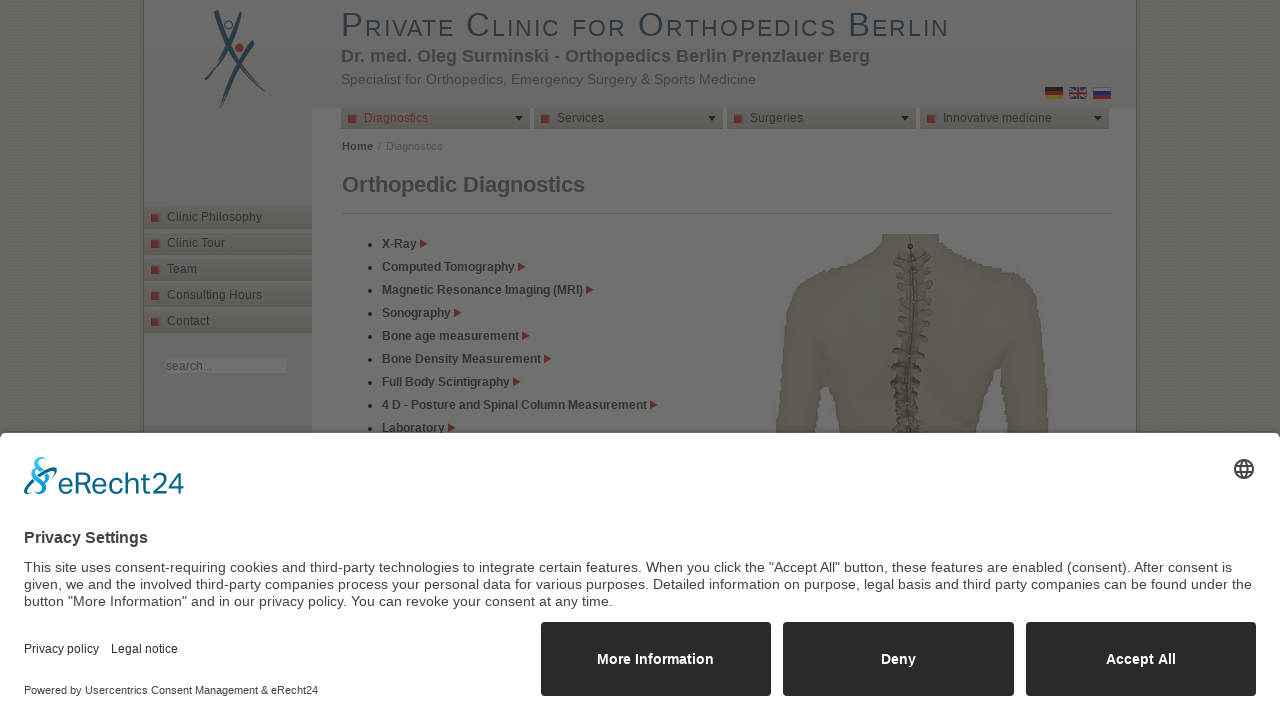

--- FILE ---
content_type: text/html; charset=utf-8
request_url: https://www.orthopaedie-prenzlauerberg.de/en/diagnostics
body_size: 9390
content:

<!DOCTYPE html>
<html lang="en-gb" dir="ltr">
<head>
<script id="usercentrics-cmp" async data-eu-mode="true" data-settings-id="Vf2wAZShO-k2eI" src="https://app.eu.usercentrics.eu/browser-ui/latest/loader.js"></script>   
<script type="application/javascript" src="https://sdp.eu.usercentrics.eu/latest/uc-block.bundle.js"></script>    
<!-- Google Tag Manager -->
<script>(function(w,d,s,l,i){w[l]=w[l]||[];w[l].push({'gtm.start':
new Date().getTime(),event:'gtm.js'});var f=d.getElementsByTagName(s)[0],
j=d.createElement(s),dl=l!='dataLayer'?'&l='+l:'';j.async=true;j.src=
'https://www.googletagmanager.com/gtm.js?id='+i+dl;f.parentNode.insertBefore(j,f);
})(window,document,'script','dataLayer','GTM-MJJRHNFF');</script>
<!-- End Google Tag Manager -->
<meta charset="utf-8">
	<meta name="author" content="Dr. med. Oleg Surminski">
	<meta name="robots" content="index, follow">
	<meta name="thumbnail" content="https://www.orthopaedie-prenzlauerberg.de/images/stories/Diagnostik/diagnose-vorschau.jpg">
	<meta name="twitter:title" content="Orthopaedic Diagnostics | Practice Dr med. O. Surminski">
	<meta name="twitter:description" content="Diagnostics guarantees an individual, specialist orthopaedic examination &amp;amp; diagnosis as well as advice &amp;amp; treatment using classic &amp;amp; modern methods.">
	<meta name="twitter:card" content="summary">
	<meta property="og:title" content="Orthopaedic Diagnostics | Practice Dr med. O. Surminski">
	<meta property="og:description" content="Diagnostics guarantees an individual, specialist orthopaedic examination &amp;amp; diagnosis as well as advice &amp;amp; treatment using classic &amp;amp; modern methods.">
	<meta property="og:image" content="https://www.orthopaedie-prenzlauerberg.de/images/stories/Diagnostik/diagnose-vorschau.jpg">
	<meta property="og:image:width" content="360">
	<meta property="og:image:height" content="260">
	<meta property="og:image:type" content="image/jpeg">
	<meta property="og:image:alt" content="Diagnostic">
	<meta property="og:type" content="article">
	<meta property="og:site_name" content="Orthopädische Privat Praxis Dr. med Surminski">
	<meta property="og:url" content="https://www.orthopaedie-prenzlauerberg.de/en/diagnostics">
	<meta name="description" content="Diagnostics guarantees an individual, specialist orthopaedic examination &amp; diagnosis as well as advice &amp; treatment using classic &amp; modern methods.">
	<meta name="generator" content="SEOF">
	<title>Orthopaedic Diagnostics | Practice Dr med. O. Surminski</title>
	<link href="https://www.orthopaedie-prenzlauerberg.de/orthopaedische-diagnostik" rel="alternate" hreflang="de-DE">
	<link href="https://www.orthopaedie-prenzlauerberg.de/en/diagnostics" rel="canonical">
	<link href="https://www.orthopaedie-prenzlauerberg.de/ru/diagnostika" rel="alternate" hreflang="ru-RU">
	<link href="https://www.orthopaedie-prenzlauerberg.de/en/component/search/?id=106&amp;Itemid=200&amp;format=opensearch" rel="search" title="Search Orthopädische Privat Praxis Dr. med Surminski" type="application/opensearchdescription+xml">
	<link href="/templates/praxis-p-berg/favicon.ico" rel="icon" type="image/vnd.microsoft.icon">

<link href="/media/mod_languages/css/template.min.css?665110" rel="stylesheet">
	<link href="/media/vendor/joomla-custom-elements/css/joomla-alert.min.css?0.4.1" rel="stylesheet">
	<link href="/modules/mod_maximenuck/themes/custom/css/maximenuck_maximenuck153.css" rel="stylesheet">
	<link href="/modules/mod_maximenuck/themes/custom/css/maximenuck_mobile-menu-en.css" rel="stylesheet">
	<style>[data-id="mobile-menu-en"] .mobilemenuck-item-counter {
	display: inline-block;
	margin: 0 5px;
	padding: 10px;
	font-size: 12px;
	line-height: 0;
	background: rgba(0,0,0,0.3);
	color: #eee;
	border-radius: 10px;
	height: 20px;
	transform: translate(10px,-3px);
	box-sizing: border-box;
}

[data-id="mobile-menu-en"] .mobilemenuck-backbutton svg {
	width: 14px;
	fill: #fff;
	position: relative;
	left: -5px;
	top: -2px;
}
/* Mobile Menu CK - https://www.joomlack.fr */
/* Automatic styles */

.mobilemenuck-bar {display:none;position:relative;left:0;top:0;right:0;z-index:100;}
.mobilemenuck-bar-title {display: block;}
.mobilemenuck-bar-button {cursor:pointer;box-sizing: border-box;position:absolute; top: 0; right: 0;line-height:0.8em;font-family:Verdana;text-align: center;}
.mobilemenuck {box-sizing: border-box;width: 100%;}
.mobilemenuck-topbar {position:relative;}
.mobilemenuck-title {display: block;}
.mobilemenuck-button {cursor:pointer;box-sizing: border-box;position:absolute; top: 0; right: 0;line-height:0.8em;font-family:Verdana;text-align: center;}
.mobilemenuck a {display:block;text-decoration: none;}
.mobilemenuck a:hover {text-decoration: none;}
.mobilemenuck .mobilemenuck-item > div {position:relative;}
.mobilemenuck-lock-button.mobilemenuck-button {right:45px}
.mobilemenuck-lock-button.mobilemenuck-button svg {max-height:50%;}
.mobilemenuck-lock-button.mobilemenuck-button::after {display: block;content: "";height: 100%;width: 100%;z-index: 1;position: absolute;top: 0;left: 0;}
.mobilemenuck[data-display="flyout"] {overflow: initial !important;}
.mobilemenuck[data-display="flyout"] .level1 + .mobilemenuck-submenu {position:absolute;top:0;left:auto;display:none;height:100vh;left:100%;}
.mobilemenuck[data-display="flyout"] .level2 + .mobilemenuck-submenu {position:absolute;top:0;left:auto;display:none;height:100vh;left:100%;}
.mobilemenuck[data-display="flyout"][data-effect*="slideright"] .level1 + .mobilemenuck-submenu {right:100%;left:auto;}
.mobilemenuck[data-display="flyout"][data-effect*="slideright"] .level2 + .mobilemenuck-submenu {right:100%;left:auto;}
/* RTL support */
.rtl .mobilemenuck-bar-button {left: 0;right: auto;}
.rtl .mobilemenuck-button {left: 0;right: auto;}
.rtl .mobilemenuck-togglericon::after {left: 0;right: auto;}@media screen and (max-width: 640px) {
.mobilemenuck[data-display="flyout"] .level1 + .mobilemenuck-submenu {position:static;width: initial !important;height: initial;}
}
@media screen and (max-width: 1000px) {
.mobilemenuck[data-display="flyout"] .level2 + .mobilemenuck-submenu {position:static;width: initial !important;height: initial;}
}
.mobilemenuck-backbutton { cursor: pointer; }.mobilemenuck-backbutton:hover { opacity: 0.7; }/* for accordion */
.mobilemenuck-togglericon:after {cursor:pointer;text-align:center;display:block;position: absolute;right: 0;top: 0;content:"+";}
.mobilemenuck .open .mobilemenuck-togglericon:after {content:"-";}

[data-id="mobile-menu-en"] .mobilemenuck-bar-title {
	background: #CAC3B3;
	color: #666666;
	font-weight: bold;
	text-indent: 20px;
	line-height: 43px;
	font-size: 14px;
}

[data-id="mobile-menu-en"] .mobilemenuck-bar-title a, [data-id="mobile-menu-en"] .mobilemenuck-bar-title span.separator, [data-id="mobile-menu-en"] .mobilemenuck-bar-title span.nav-header {
	color: #666666;
	font-weight: bold;
	text-indent: 20px;
	line-height: 43px;
	font-size: 14px;
}

[data-id="mobile-menu-en"] .mobilemenuck-bar-button {
	background: #A39E91;
	height: 43px;
	width: 43px;
	color: #FFFFFF;
	padding-top: 8px;
	font-size: 1.8em;
}

[data-id="mobile-menu-en"] .mobilemenuck-bar-button a, [data-id="mobile-menu-en"] .mobilemenuck-bar-button span.separator, [data-id="mobile-menu-en"] .mobilemenuck-bar-button span.nav-header {
	color: #FFFFFF;
	font-size: 1.8em;
}

[data-id="mobile-menu-en"].mobilemenuck {
	background: #E8E4D9;
	color: #FFFFFF;
	padding-bottom: 5px;
	font-weight: normal;
	font-size: 1.2empx;
}

[data-id="mobile-menu-en"].mobilemenuck a, [data-id="mobile-menu-en"].mobilemenuck span.separator, [data-id="mobile-menu-en"].mobilemenuck span.nav-header {
	color: #FFFFFF;
	font-weight: normal;
	font-size: 1.2empx;
}

[data-id="mobile-menu-en"] .mobilemenuck-title {
	background: #CAC3B3;
	height: 43px;
	color: #666666;
	text-indent: 20px;
	line-height: 43px;
	font-size: 14px;
}

[data-id="mobile-menu-en"] .mobilemenuck-title a, [data-id="mobile-menu-en"] .mobilemenuck-title span.separator, [data-id="mobile-menu-en"] .mobilemenuck-title span.nav-header {
	color: #666666;
	text-indent: 20px;
	line-height: 43px;
	font-size: 14px;
}

[data-id="mobile-menu-en"] .mobilemenuck-button {
	height: 35px;
	width: 45px;
	color: #666666;
	line-height: 35px;
	font-size: 1.8em;
}

[data-id="mobile-menu-en"] .mobilemenuck-button a, [data-id="mobile-menu-en"] .mobilemenuck-button span.separator, [data-id="mobile-menu-en"] .mobilemenuck-button span.nav-header {
	color: #666666;
	line-height: 35px;
	font-size: 1.8em;
}

[data-id="mobile-menu-en"] .mobilemenuck-item > .level1 {
	background: #DBD3C2;
	-moz-border-radius: 0px 0px 0px 0px;
	-o-border-radius: 0px 0px 0px 0px;
	-webkit-border-radius: 0px 0px 0px 0px;
	border-radius: 0px 0px 0px 0px;
	color: #666666;
	margin-top: 2px;
	margin-right: 0px;
	margin-bottom: 2px;
	margin-left: 0px;
	padding-left: 15px;
	font-weight: normal;
	line-height: 35px;
	font-size: 14px;
}

[data-id="mobile-menu-en"] .mobilemenuck-item > .level1 a, [data-id="mobile-menu-en"] .mobilemenuck-item > .level1 span.separator, [data-id="mobile-menu-en"] .mobilemenuck-item > .level1 span.nav-header {
	color: #666666;
	font-weight: normal;
	line-height: 35px;
	font-size: 14px;
}

[data-id="mobile-menu-en"] .mobilemenuck-item > .level1:not(.headingck):hover, [data-id="mobile-menu-en"] .mobilemenuck-item > .level1.open {
	background: #C8BFAE;
}

[data-id="mobile-menu-en"] .mobilemenuck-item > .level1.active {
	background: #C8BFAE;
}

[data-id="mobile-menu-en"] .mobilemenuck-item > .level2 {
	background: #DBD3C2;
	-moz-border-radius: 0px 0px 0px 0px;
	-o-border-radius: 0px 0px 0px 0px;
	-webkit-border-radius: 0px 0px 0px 0px;
	border-radius: 0px 0px 0px 0px;
	color: #666666;
	margin-top: 4px;
	margin-right: 4px;
	margin-bottom: 4px;
	margin-left: 4px;
	padding-left: 30px;
	font-weight: normal;
	line-height: 35px;
	font-size: 14px;
}

[data-id="mobile-menu-en"] .mobilemenuck-item > .level2 a, [data-id="mobile-menu-en"] .mobilemenuck-item > .level2 span.separator, [data-id="mobile-menu-en"] .mobilemenuck-item > .level2 span.nav-header {
	color: #666666;
	font-weight: normal;
	line-height: 35px;
	font-size: 14px;
}

[data-id="mobile-menu-en"] .mobilemenuck-item > .level2:not(.headingck):hover, [data-id="mobile-menu-en"] .mobilemenuck-item > .level2.open {
	background: #C8BFAE;
}

[data-id="mobile-menu-en"] .level2 + .mobilemenuck-submenu .mobilemenuck-item > div:not(.mobilemenuck-submenu) {
	background: #DBD3C2;
	color: #666666;
	margin-top: 4px;
	margin-right: 4px;
	margin-bottom: 4px;
	margin-left: 4px;
	padding-left: 45px;
	line-height: 35px;
	font-size: 14px;
}

[data-id="mobile-menu-en"] .level2 + .mobilemenuck-submenu .mobilemenuck-item > div:not(.mobilemenuck-submenu) a, [data-id="mobile-menu-en"] .level2 + .mobilemenuck-submenu .mobilemenuck-item > div:not(.mobilemenuck-submenu) span.separator, [data-id="mobile-menu-en"] .level2 + .mobilemenuck-submenu .mobilemenuck-item > div:not(.mobilemenuck-submenu) span.nav-header {
	color: #666666;
	line-height: 35px;
	font-size: 14px;
}

[data-id="mobile-menu-en"] .level2 + .mobilemenuck-submenu .mobilemenuck-item > div:not(.headingck):not(.mobilemenuck-submenu):hover, [data-id="mobile-menu-en"] .mobilemenuck-item > .level2 + .mobilemenuck-submenu .mobilemenuck-item > div.open:not(.mobilemenuck-submenu) {
	background: #72A137;
}

[data-id="mobile-menu-en"] .mobilemenuck-togglericon:after {
	background: #000000;
	background: rgba(0,0,0,0.25);
	-pie-background: rgba(0,0,0,0.25);
	-moz-border-radius: 0px 0px 0px 0px;
	-o-border-radius: 0px 0px 0px 0px;
	-webkit-border-radius: 0px 0px 0px 0px;
	border-radius: 0px 0px 0px 0px;
	height: 100%;
	width: 35px;
	padding-right: 0px;
	padding-left: 0px;
	line-height: 35px;
	font-size: 1.7em;
}

[data-id="mobile-menu-en"] .mobilemenuck-togglericon:after a, [data-id="mobile-menu-en"] .mobilemenuck-togglericon:after span.separator, [data-id="mobile-menu-en"] .mobilemenuck-togglericon:after span.nav-header {
	line-height: 35px;
	font-size: 1.7em;
}
.mobilemaximenuck div span.descck {
    padding-left: 10px;
    font-size: 12px;
}[data-id="mobile-menu-en"] + .mobilemenuck-overlay {
	position: fixed;
	top: 0;
	background: #1a1a1a;
	opacity: 0.3;
	left: 0;
	right: 0;
	bottom: 0;
	z-index: 9;
}.mobilemenuck-logo { text-align: center; }.mobilemenuck-logo-left { text-align: left; }.mobilemenuck-logo-right { text-align: right; }.mobilemenuck-logo a { display: inline-block; }</style>
	<style>div.mod_search106 input[type="search"]{ width:auto; }</style>
	<style>#mobile-menu-en-mobile-bar, #mobile-menu-en-mobile-bar-wrap-topfixed { display: none; }
	@media only screen and (max-width:1024px){
	#mobile-menu-en, #mobile-menu-en-wrap button.navbar-toggler { display: none !important; }
	#mobile-menu-en-mobile-bar, #mobile-menu-en-mobile-bar-wrap-topfixed { display: block; flex: 1;}
	.mobilemenuck-hide {display: none !important;}
     }</style>

<script src="/media/mod_menu/js/menu.min.js?665110" type="module"></script>
	<script src="/media/vendor/jquery/js/jquery.min.js?3.7.1"></script>
	<script src="/media/legacy/js/jquery-noconflict.min.js?504da4"></script>
	<script type="application/json" class="joomla-script-options new">{"joomla.jtext":{"PLG_MOBILEMENUCK_SEARCH":"PLG_MOBILEMENUCK_SEARCH","PLG_MOBILEMENUCK_BAR_BUTTON_LABEL":"PLG_MOBILEMENUCK_BAR_BUTTON_LABEL","PLG_MOBILEMENUCK_LOCK_BUTTON_LABEL":"PLG_MOBILEMENUCK_LOCK_BUTTON_LABEL","PLG_MOBILEMENUCK_MENU_BUTTON_LABEL":"PLG_MOBILEMENUCK_MENU_BUTTON_LABEL","PLG_MOBILEMENUCK_SEARCH_LABEL":"PLG_MOBILEMENUCK_SEARCH_LABEL","PLG_MOBILEMENUCK_TOGGLER_ICON_LABEL":"PLG_MOBILEMENUCK_TOGGLER_ICON_LABEL","PLG_MOBILEMENUCK_SEARCH_RESET_LABEL":"PLG_MOBILEMENUCK_SEARCH_RESET_LABEL","ERROR":"Error","MESSAGE":"Message","NOTICE":"Notice","WARNING":"Warning","JCLOSE":"Close","JOK":"OK","JOPEN":"Open"},"system.paths":{"root":"","rootFull":"https:\/\/www.orthopaedie-prenzlauerberg.de\/","base":"","baseFull":"https:\/\/www.orthopaedie-prenzlauerberg.de\/"},"csrf.token":"78c0a6f66ee9759e4e6b5e1c98c03d16"}</script>
	<script src="/media/system/js/core.min.js?a3d8f8"></script>
	<script src="/media/system/js/messages.min.js?9a4811" type="module"></script>
	<script src="/modules/mod_maximenuck/assets/maximenuck.min.js?ver=10.1.11"></script>
	<script src="/media/plg_system_mobilemenuck/assets/mobilemenuck.js?ver=1.6.11"></script>
	<script type="application/ld+json">{"@context":"https://schema.org","@type":"BreadcrumbList","@id":"https://www.orthopaedie-prenzlauerberg.de/#/schema/BreadcrumbList/17","itemListElement":[{"@type":"ListItem","position":1,"item":{"@id":"https://www.orthopaedie-prenzlauerberg.de/en/","name":"Home"}},{"@type":"ListItem","position":2,"item":{"@id":"https://www.orthopaedie-prenzlauerberg.de/en/diagnostics","name":"Diagnostics"}}]}</script>
	<script type="application/ld+json">{"@context":"https://schema.org","@graph":[{"@type":"Organization","@id":"https://www.orthopaedie-prenzlauerberg.de/#/schema/Organization/base","name":"Orthopädische Privat Praxis Dr. med Surminski","url":"https://www.orthopaedie-prenzlauerberg.de/"},{"@type":"WebSite","@id":"https://www.orthopaedie-prenzlauerberg.de/#/schema/WebSite/base","url":"https://www.orthopaedie-prenzlauerberg.de/","name":"Orthopädische Privat Praxis Dr. med Surminski","publisher":{"@id":"https://www.orthopaedie-prenzlauerberg.de/#/schema/Organization/base"}},{"@type":"WebPage","@id":"https://www.orthopaedie-prenzlauerberg.de/#/schema/WebPage/base","url":"https://www.orthopaedie-prenzlauerberg.de/en/diagnostics","name":"Orthopaedic Diagnostics | Practice Dr med. O. Surminski","description":"Diagnostics guarantees an individual, specialist orthopaedic examination & diagnosis as well as advice & treatment using classic & modern methods.","isPartOf":{"@id":"https://www.orthopaedie-prenzlauerberg.de/#/schema/WebSite/base"},"about":{"@id":"https://www.orthopaedie-prenzlauerberg.de/#/schema/Organization/base"},"inLanguage":"en-GB","breadcrumb":{"@id":"https://www.orthopaedie-prenzlauerberg.de/#/schema/BreadcrumbList/17"}},{"@type":"Article","@id":"https://www.orthopaedie-prenzlauerberg.de/#/schema/com_content/article/106","name":"Diagnostics Overview","headline":"Diagnostics Overview","inLanguage":"en-GB","isPartOf":{"@id":"https://www.orthopaedie-prenzlauerberg.de/#/schema/WebPage/base"}}]}</script>
	<script>jQuery(document).ready(function(){new Maximenuck('#mobile-menu-en', {fxtransition : 'linear',dureeIn : 0,dureeOut : 500,menuID : 'mobile-menu-en',testoverflow : '0',orientation : 'horizontal',behavior : 'mouseover',opentype : 'open',fxdirection : 'normal',directionoffset1 : '30',directionoffset2 : '30',showactivesubitems : '0',ismobile : 0,menuposition : '0',effecttype : 'dropdown',topfixedeffect : '1',topfixedoffset : '',topfixedoffsetboth : '0',clickclose : '0',closeclickoutside : '0',clicktoggler : '0',fxduration : 500});});</script>
	<script>jQuery(document).ready(function(){ new MobileMenuCK(jQuery('#mobile-menu-en'), {menubarbuttoncontent : '&#x2261;',topbarbuttoncontent : '×',showmobilemenutext : 'default',mobilemenutext : 'Menu',container : 'menucontainer',detectiontype : 'resolution',resolution : '1024',usemodules : '0',useimages : '0',showlogo : '1',showdesc : '0',displaytype : 'accordion',displayeffect : 'normal',menuwidth : '300',openedonactiveitem : '0',mobilebackbuttontext : 'Back',menuselector : 'ul.maximenuck',uriroot : '',tooglebarevent : 'click',tooglebaron : 'all',logo_source : 'maximenuck',logo_image : '',logo_link : '',logo_alt : '',logo_position : 'left',logo_width : '',logo_height : '',logo_margintop : '',logo_marginright : '',logo_marginbottom : '',logo_marginleft : '',topfixedeffect : 'always',lock_button : '0',lock_forced : '0',accordion_use_effects : '0',accordion_toggle : '0',show_icons : '0',counter : '0',hide_desktop : '1',overlay : '1',search : '0',menuid : 'mobile-menu-en',langdirection : 'ltr',merge : '',beforetext : '',aftertext : '',mergeorder : '',logo_where : '1',custom_position : '#css_selector',uriroot : ''}); });</script>
	<link href="https://www.orthopaedie-prenzlauerberg.de/orthopaedische-diagnostik" rel="alternate" hreflang="x-default">
	
	
	
	
<!--<link href='https://fonts.googleapis.com/css?family=Open+Sans:400,600|Actor' rel='stylesheet' type='text/css'>-->

<link rel="shortcut icon" href="/favicon.ico">
<link rel="stylesheet" href="/templates/praxis-p-berg/css/template.css" type="text/css" />
<meta name="viewport" content="width=device-width, initial-scale=1.0, user-scalable=no">

<script src="/templates/praxis-p-berg/js/rmore.min.js"></script>	





</head>
<body class="xxx site com_content  view-article no-layout no-task itemid-200" >
<!-- Google Tag Manager (noscript) -->
<noscript><iframe src="https://www.googletagmanager.com/ns.html?id=GTM-MJJRHNFF"
height="0" width="0" style="display:none;visibility:hidden"></iframe></noscript>
<!-- End Google Tag Manager (noscript) -->
<div id="bg">
  <div id="shadow-l"></div>
  <div id="shadow-r"></div>
</div>
<div id="container">
  <div id="header">
    <div id="logo"><a href="https://www.orthopaedie-prenzlauerberg.de" title="Privat-Praxis für Orthopädie Berlin - Startseite"><img src="/templates/praxis-p-berg/images/logo-prenzlberg.png" alt="Privatpraxis Orthopädie Berlin Prenzlauer Berg" /></a></div>
    <div id="logo2"><div class="moduletable -header">
        
<div id="mod-custom118" class="mod-custom custom">
    <div class="orthopaede-header h1">Private Clinic for Orthopedics Berlin</div>
<p class="row2">Dr. med. Oleg Surminski - Orthopedics Berlin Prenzlauer Berg</p>
<p class="row3">Specialist for Orthopedics, Emergency Surgery &amp; Sports Medicine</p></div>
</div>
</div>
    <div id="flags">
      <div class="moduletable _flags">
        <div class="mod-languages">
    <p class="visually-hidden" id="language_picker_des_87">Select your language</p>


    <ul aria-labelledby="language_picker_des_87" class="mod-languages__list lang-inline">

                                <li>
                <a  href="/de/orthopaedische-diagnostik">
                                                                        <img title="Deutsch" src="/media/mod_languages/images/de.gif" alt="Deutsch">                                                            </a>
            </li>
                                                    <li class="lang-active">
                <a aria-current="true"  href="https://www.orthopaedie-prenzlauerberg.de/en/diagnostics">
                                                                        <img title="English (UK)" src="/media/mod_languages/images/en.gif" alt="English (UK)">                                                            </a>
            </li>
                                        <li>
                <a  href="/ru/diagnostika">
                                                                        <img title="Russisch (CIS)" src="/media/mod_languages/images/ru.gif" alt="Russisch (CIS)">                                                            </a>
            </li>
                </ul>

</div>
</div>

    </div>
  </div>
  <div id="header-mobile">
      <div id="logomobil"><a href="https://www.orthopaedie-prenzlauerberg.de" title="Privat-Praxis für Orthopädie Berlin - Startseite"><img src="/templates/praxis-p-berg/images/logo-prenzlberg-mobil.png" alt="Privatpraxis Orthopädie Berlin Prenzlauer Berg | Dr. med. O. Surminski" /></a></div>
   <div id="logo2">
  <div class="moduletable -header">
        
<div id="mod-custom122" class="mod-custom custom">
    <div class="orthopaede-header h1">Privat Orthopedics Clinic Berlin</div>
<p class="row2">Dr. med. Oleg Surminski - Orthopedics Berlin Prenzlauer Berg</p>
<p class="row3">Specialist for Orthopedics, Emergency Surgery &amp; Sports Medicine</p></div>
</div>

   </div>
  
   <!-- <div id="logo2"><a href="/index.php"><img title="Privatpraxis Orthopädie - Prenzlauer Berg - Dr. Surminksi" src="/templates/praxis-p-berg/images/Praxis-Prenzlberg-en-gb.png" alt="Privatpraxis Orthopädie Prenzlauer Berg, Berlin - Dr. med. Oleg Surminski" /></a></div> -->
   
	  <div id="flags">
      <div class="moduletable _flags">
        <div class="mod-languages">
    <p class="visually-hidden" id="language_picker_des_87">Select your language</p>


    <ul aria-labelledby="language_picker_des_87" class="mod-languages__list lang-inline">

                                <li>
                <a  href="/de/orthopaedische-diagnostik">
                                                                        <img title="Deutsch" src="/media/mod_languages/images/de.gif" alt="Deutsch">                                                            </a>
            </li>
                                                    <li class="lang-active">
                <a aria-current="true"  href="https://www.orthopaedie-prenzlauerberg.de/en/diagnostics">
                                                                        <img title="English (UK)" src="/media/mod_languages/images/en.gif" alt="English (UK)">                                                            </a>
            </li>
                                        <li>
                <a  href="/ru/diagnostika">
                                                                        <img title="Russisch (CIS)" src="/media/mod_languages/images/ru.gif" alt="Russisch (CIS)">                                                            </a>
            </li>
                </ul>

</div>
</div>

    </div>
  </div>
   
  <div id="top-menu">
    <div id="inner-top-menu">
      <!-- debut Maximenu CK -->
	<div class="maximenuckh ltr" id="maximenuck153" style="z-index:10;">
						<ul class=" maximenuck">
				<li data-level="1" class="maximenuck item200 current active first parent level1 " style="z-index : 12000;" ><a aria-current="page" aria-haspopup="true"  data-hover="Diagnostics" class="maximenuck " href="/en/diagnostics" data-align="top"><span class="titreck"  data-hover="Diagnostics"><span class="titreck-text"><span class="titreck-title">Diagnostics</span></span></span></a>
	<div class="floatck" style=""><div class="maxidrop-main" style=""><div class="maximenuck2 first " >
	<ul class="maximenuck2"><li data-level="2" class="maximenuck item204 first level2 " style="z-index : 11999;" ><a  data-hover="X-ray examination" class="maximenuck " href="/en/diagnostics/x-ray-examination" data-align="top"><span class="titreck"  data-hover="X-ray examination"><span class="titreck-text"><span class="titreck-title">X-ray examination</span></span></span></a>
		</li><li data-level="2" class="maximenuck item205 level2 " style="z-index : 11998;" ><a  data-hover="Computed Tomography (CT)" class="maximenuck " href="/en/diagnostics/computed-tomography-ct" data-align="top"><span class="titreck"  data-hover="Computed Tomography (CT)"><span class="titreck-text"><span class="titreck-title">Computed Tomography (CT)</span></span></span></a>
		</li><li data-level="2" class="maximenuck item206 level2 " style="z-index : 11997;" ><a  data-hover="Magnetic Resonance Imaging (MRI)" class="maximenuck " href="/en/diagnostics/magnetic-resonance-imaging-mri" data-align="top"><span class="titreck"  data-hover="Magnetic Resonance Imaging (MRI)"><span class="titreck-text"><span class="titreck-title">Magnetic Resonance Imaging (MRI)</span></span></span></a>
		</li><li data-level="2" class="maximenuck item207 level2 " style="z-index : 11996;" ><a  data-hover="Sonography" class="maximenuck " href="/en/diagnostics/sonography" data-align="top"><span class="titreck"  data-hover="Sonography"><span class="titreck-text"><span class="titreck-title">Sonography</span></span></span></a>
		</li><li data-level="2" class="maximenuck item208 level2 " style="z-index : 11995;" ><a  data-hover="Bone age measurement" class="maximenuck " href="/en/diagnostics/bone-age-measurement" data-align="top"><span class="titreck"  data-hover="Bone age measurement"><span class="titreck-text"><span class="titreck-title">Bone age measurement</span></span></span></a>
		</li><li data-level="2" class="maximenuck item209 level2 " style="z-index : 11994;" ><a  data-hover="Bone Density Measurement" class="maximenuck " href="/en/diagnostics/bone-density-measurement" data-align="top"><span class="titreck"  data-hover="Bone Density Measurement"><span class="titreck-text"><span class="titreck-title">Bone Density Measurement</span></span></span></a>
		</li><li data-level="2" class="maximenuck item210 level2 " style="z-index : 11993;" ><a  data-hover="Full Body Scintigraphy" class="maximenuck " href="/en/diagnostics/full-body-scintigraphy" data-align="top"><span class="titreck"  data-hover="Full Body Scintigraphy"><span class="titreck-text"><span class="titreck-title">Full Body Scintigraphy</span></span></span></a>
		</li><li data-level="2" class="maximenuck item211 level2 " style="z-index : 11992;" ><a  data-hover="4 D-Posture and Spinal Column Measurement" class="maximenuck " href="/en/diagnostics/4-d-posture-and-spinal-column-measurement" data-align="top"><span class="titreck"  data-hover="4 D-Posture and Spinal Column Measurement"><span class="titreck-text"><span class="titreck-title">4 D-Posture and Spinal Column Measurement</span></span></span></a>
		</li><li data-level="2" class="maximenuck item212 last level2 " style="z-index : 11991;" ><a  data-hover="Laboratory" class="maximenuck " href="/en/diagnostics/laboratory" data-align="top"><span class="titreck"  data-hover="Laboratory"><span class="titreck-text"><span class="titreck-title">Laboratory</span></span></span></a>
	</li>
	</ul>
	</div></div></div>
	</li><li data-level="1" class="maximenuck item201 parent level1 " style="z-index : 11990;" ><a aria-haspopup="true"  data-hover="Services" class="maximenuck " href="/en/services" data-align="top"><span class="titreck"  data-hover="Services"><span class="titreck-text"><span class="titreck-title">Services</span></span></span></a>
	<div class="floatck" style=""><div class="maxidrop-main" style=""><div class="maximenuck2 first " >
	<ul class="maximenuck2"><li data-level="2" class="maximenuck item213 first level2 " style="z-index : 11989;" ><a  data-hover="Chirotherapy" class="maximenuck " href="/en/services/chirotherapy" data-align="top"><span class="titreck"  data-hover="Chirotherapy"><span class="titreck-text"><span class="titreck-title">Chirotherapy</span></span></span></a>
		</li><li data-level="2" class="maximenuck item214 level2 " style="z-index : 11988;" ><a  data-hover="Arlen’s atlas therapy" class="maximenuck " href="/en/services/arlen-s-atlas-therapy" data-align="top"><span class="titreck"  data-hover="Arlen’s atlas therapy"><span class="titreck-text"><span class="titreck-title">Arlen’s atlas therapy</span></span></span></a>
		</li><li data-level="2" class="maximenuck item215 level2 " style="z-index : 11987;" ><a  data-hover="Treatment of sports injuries" class="maximenuck " href="/en/services/treatment-of-sports-injuries" data-align="top"><span class="titreck"  data-hover="Treatment of sports injuries"><span class="titreck-text"><span class="titreck-title">Treatment of sports injuries</span></span></span></a>
		</li><li data-level="2" class="maximenuck item216 level2 " style="z-index : 11986;" ><a  data-hover="Pain therapy" class="maximenuck " href="/en/services/pain-therapy" data-align="top"><span class="titreck"  data-hover="Pain therapy"><span class="titreck-text"><span class="titreck-title">Pain therapy</span></span></span></a>
		</li><li data-level="2" class="maximenuck item217 first level2 " style="z-index : 11985;" ><a  data-hover="Arthrosis treatment" class="maximenuck " href="/en/services/arthrosis-treatment" data-align="top"><span class="titreck"  data-hover="Arthrosis treatment"><span class="titreck-text"><span class="titreck-title">Arthrosis treatment</span></span></span></a>
		</li><li data-level="2" class="maximenuck item218 level2 " style="z-index : 11984;" ><a  data-hover="Manual therapy for children" class="maximenuck " href="/en/services/manual-therapy-for-children" data-align="top"><span class="titreck"  data-hover="Manual therapy for children"><span class="titreck-text"><span class="titreck-title">Manual therapy for children</span></span></span></a>
		</li><li data-level="2" class="maximenuck item220 level2 " style="z-index : 11983;" ><a  data-hover="Neural Therapy" class="maximenuck " href="/en/services/neural-therapy" data-align="top"><span class="titreck"  data-hover="Neural Therapy"><span class="titreck-text"><span class="titreck-title">Neural Therapy</span></span></span></a>
		</li><li data-level="2" class="maximenuck item221 level2 " style="z-index : 11982;" ><a  data-hover="Acupuncture" class="maximenuck " href="/en/services/acupuncture" data-align="top"><span class="titreck"  data-hover="Acupuncture"><span class="titreck-text"><span class="titreck-title">Acupuncture</span></span></span></a>
		</li><li data-level="2" class="maximenuck item222 level2 " style="z-index : 11981;" ><a  data-hover="Paediatric orthopaedics" class="maximenuck " href="/en/services/paediatric-orthopaedics" data-align="top"><span class="titreck"  data-hover="Paediatric orthopaedics"><span class="titreck-text"><span class="titreck-title">Paediatric orthopaedics</span></span></span></a>
		</li><li data-level="2" class="maximenuck item232 level2 " style="z-index : 11980;" ><a  data-hover="Acu-Taping and Kinesio-Taping" class="maximenuck " href="/en/services/acu-taping-and-kinesio-taping" data-align="top"><span class="titreck"  data-hover="Acu-Taping and Kinesio-Taping"><span class="titreck-text"><span class="titreck-title">Acu-Taping and Kinesio-Taping</span></span></span></a>
		</li><li data-level="2" class="maximenuck item234 level2 " style="z-index : 11979;" ><a  data-hover="Infant clinic" class="maximenuck " href="/en/services/infant-clinic" data-align="top"><span class="titreck"  data-hover="Infant clinic"><span class="titreck-text"><span class="titreck-title">Infant clinic</span></span></span></a>
		</li><li data-level="2" class="maximenuck item236 level2 " style="z-index : 11978;" ><a  data-hover="Physical Therapy" class="maximenuck " href="/en/services/physical-therapy" data-align="top"><span class="titreck"  data-hover="Physical Therapy"><span class="titreck-text"><span class="titreck-title">Physical Therapy</span></span></span></a>
		</li><li data-level="2" class="maximenuck item238 level2 " style="z-index : 11977;" ><a  data-hover="Psychosomatic health care" class="maximenuck " href="/en/services/psychosomatic-health-care" data-align="top"><span class="titreck"  data-hover="Psychosomatic health care"><span class="titreck-text"><span class="titreck-title">Psychosomatic health care</span></span></span></a>
		</li><li data-level="2" class="maximenuck item239 level2 " style="z-index : 11976;" ><a  data-hover="Autogenic training (AT)" class="maximenuck " href="/en/services/autogenic-training-at" data-align="top"><span class="titreck"  data-hover="Autogenic training (AT)"><span class="titreck-text"><span class="titreck-title">Autogenic training (AT)</span></span></span></a>
		</li><li data-level="2" class="maximenuck item219 last level2 " style="z-index : 11975;" ><a  data-hover="Technical orthopaedics" class="maximenuck " href="/en/services/technical-orthopaedics" data-align="top"><span class="titreck"  data-hover="Technical orthopaedics"><span class="titreck-text"><span class="titreck-title">Technical orthopaedics</span></span></span></a>
	</li>
	</ul>
	</div></div></div>
	</li><li data-level="1" class="maximenuck item202 parent level1 " style="z-index : 11974;" ><a aria-haspopup="true"  data-hover="Surgeries" class="maximenuck " href="/en/surgeries" data-align="top"><span class="titreck"  data-hover="Surgeries"><span class="titreck-text"><span class="titreck-title">Surgeries</span></span></span></a>
	<div class="floatck" style=""><div class="maxidrop-main" style=""><div class="maximenuck2 first " >
	<ul class="maximenuck2"><li data-level="2" class="maximenuck item269 first level2 " style="z-index : 11973;" ><a  data-hover="Ambulatory  operations" class="maximenuck " href="/en/surgeries/ambulatory-operations-article" data-align="top"><span class="titreck"  data-hover="Ambulatory  operations"><span class="titreck-text"><span class="titreck-title">Ambulatory  operations</span></span></span></a>
		</li><li data-level="2" class="maximenuck item270 first last level2 " style="z-index : 11972;" ><a  data-hover="Clinical operations" class="maximenuck " href="/en/surgeries/clinical-operations-article" data-align="top"><span class="titreck"  data-hover="Clinical operations"><span class="titreck-text"><span class="titreck-title">Clinical operations</span></span></span></a>
	</li>
	</ul>
	</div></div></div>
	</li><li data-level="1" class="maximenuck item203 first parent level1 " style="z-index : 11971;" ><a aria-haspopup="true"  data-hover="Innovative medicine" class="maximenuck " href="/en/innovative-medicine" data-align="top"><span class="titreck"  data-hover="Innovative medicine"><span class="titreck-text"><span class="titreck-title">Innovative medicine</span></span></span></a>
	<div class="floatck" style=""><div class="maxidrop-main" style=""><div class="maximenuck2 first " >
	<ul class="maximenuck2"><li data-level="2" class="maximenuck item286 first level2 " style="z-index : 11970;" ><a  data-hover="Laser therapy" class="maximenuck " href="/en/innovative-medicine/laser-therapy" data-align="top"><span class="titreck"  data-hover="Laser therapy"><span class="titreck-text"><span class="titreck-title">Laser therapy</span></span></span></a>
		</li><li data-level="2" class="maximenuck item294 first level2 " style="z-index : 11969;" ><a  data-hover="Periradicular therapy (PRT)" class="maximenuck " href="/en/innovative-medicine/periradicular-therapy-prt-article" data-align="top"><span class="titreck"  data-hover="Periradicular therapy (PRT)"><span class="titreck-text"><span class="titreck-title">Periradicular therapy (PRT)</span></span></span></a>
		</li><li data-level="2" class="maximenuck item300 first level2 " style="z-index : 11968;" ><a  data-hover="Extracorporeal shock wave therapy (ESWT)" class="maximenuck " href="/en/innovative-medicine/extracorporeal-shock-wave-therapy-eswt" data-align="top"><span class="titreck"  data-hover="Extracorporeal shock wave therapy (ESWT)"><span class="titreck-text"><span class="titreck-title">Extracorporeal shock wave therapy (ESWT)</span></span></span></a>
		</li><li data-level="2" class="maximenuck item304 level2 " style="z-index : 11967;" ><a  data-hover="Pulsed Electromagnetic Fields Therapy" class="maximenuck " href="/en/innovative-medicine/pulsed-electromagnetic-fields-therapy" data-align="top"><span class="titreck"  data-hover="Pulsed Electromagnetic Fields Therapy"><span class="titreck-text"><span class="titreck-title">Pulsed Electromagnetic Fields Therapy</span></span></span></a>
		</li><li data-level="2" class="maximenuck item308 level2 " style="z-index : 11966;" ><a  data-hover="Cartilage protection therapy" class="maximenuck " href="/en/innovative-medicine/cartilage-protection-therapy" data-align="top"><span class="titreck"  data-hover="Cartilage protection therapy"><span class="titreck-text"><span class="titreck-title">Cartilage protection therapy</span></span></span></a>
		</li><li data-level="2" class="maximenuck item669 first level2 " style="z-index : 11965;" ><a  data-hover="ACP Therapy (Autolog Conditioned Plasma)" class="maximenuck " href="/en/innovative-medicine/acp-therapy-autolog-conditioned-plasma" data-align="top"><span class="titreck"  data-hover="ACP Therapy (Autolog Conditioned Plasma)"><span class="titreck-text"><span class="titreck-title">ACP Therapy (Autolog Conditioned Plasma)</span></span></span></a>
		</li><li data-level="2" class="maximenuck item312 level2 " style="z-index : 11964;" ><a  data-hover="Special pain therapy and infusion therapy" class="maximenuck " href="/en/innovative-medicine/special-pain-therapy-and-infusion-therapy-article" data-align="top"><span class="titreck"  data-hover="Special pain therapy and infusion therapy"><span class="titreck-text"><span class="titreck-title">Special pain therapy and infusion therapy</span></span></span></a>
		</li><li data-level="2" class="maximenuck item314 last level2 " style="z-index : 11963;" ><a  data-hover="Vibration therapy and vibration training" class="maximenuck " href="/en/innovative-medicine/vibration-therapy-and-vibration-training" data-align="top"><span class="titreck"  data-hover="Vibration therapy and vibration training"><span class="titreck-text"><span class="titreck-title">Vibration therapy and vibration training</span></span></span></a>
	</li>
	</ul>
	</div></div></div>
	</li>            </ul>
    </div>
    <!-- fin maximenuCK -->
<!-- debut Maximenu CK -->
	<div class="maximenuckh ltr" id="mobile-menu-en" style="z-index:10;">
						<ul class=" maximenuck">
				<li data-level="1" class="maximenuck item446 first parent level1 " style="z-index : 12000;" ><a aria-haspopup="true"  data-hover="Clinic" class="maximenuck " href="/en/" data-align="top"><span class="titreck"  data-hover="Clinic"><span class="titreck-text"><span class="titreck-title">Clinic</span></span></span></a>
	<div class="floatck" style=""><div class="maxidrop-main" style=""><div class="maximenuck2 first " >
	<ul class="maximenuck2"><li data-level="2" class="maximenuck item448 first level2 " style="z-index : 11999;" ><a  data-hover="Clinic Tour" class="maximenuck " href="/en/clinic-tour" data-align="top"><span class="titreck"  data-hover="Clinic Tour"><span class="titreck-text"><span class="titreck-title">Clinic Tour</span></span></span></a>
		</li><li data-level="2" class="maximenuck item449 level2 " style="z-index : 11998;" ><a  data-hover="Team" class="maximenuck " href="/en/team" data-align="top"><span class="titreck"  data-hover="Team"><span class="titreck-text"><span class="titreck-title">Team</span></span></span></a>
		</li><li data-level="2" class="maximenuck item450 last level2 " style="z-index : 11997;" ><a  data-hover="Dr. Oleg Surminski M.D." class="maximenuck " href="/en/team/orthopedic-doctor-berlin-surminski" data-align="top"><span class="titreck"  data-hover="Dr. Oleg Surminski M.D."><span class="titreck-text"><span class="titreck-title">Dr. Oleg Surminski M.D.</span></span></span></a>
	</li>
	</ul>
	</div></div></div>
	</li><li data-level="1" class="maximenuck item451 active level1 " style="z-index : 11996;" ><a  data-hover="Diagnostics" class="maximenuck " href="/en/diagnostics" data-align="top"><span class="titreck"  data-hover="Diagnostics"><span class="titreck-text"><span class="titreck-title">Diagnostics</span></span></span></a>
		</li><li data-level="1" class="maximenuck item452 level1 " style="z-index : 11995;" ><a  data-hover="Services" class="maximenuck " href="/en/services" data-align="top"><span class="titreck"  data-hover="Services"><span class="titreck-text"><span class="titreck-title">Services</span></span></span></a>
		</li><li data-level="1" class="maximenuck item453 level1 " style="z-index : 11994;" ><a  data-hover="Surgeries" class="maximenuck " href="/en/surgeries" data-align="top"><span class="titreck"  data-hover="Surgeries"><span class="titreck-text"><span class="titreck-title">Surgeries</span></span></span></a>
		</li><li data-level="1" class="maximenuck item454 level1 " style="z-index : 11993;" ><a  data-hover="Innovative medicine" class="maximenuck " href="/en/innovative-medicine" data-align="top"><span class="titreck"  data-hover="Innovative medicine"><span class="titreck-text"><span class="titreck-title">Innovative medicine</span></span></span></a>
		</li><li data-level="1" class="maximenuck item455 level1 " style="z-index : 11992;" ><a  data-hover="Consulting Hours" class="maximenuck " href="/en/consulting-hours" data-align="top"><span class="titreck"  data-hover="Consulting Hours"><span class="titreck-text"><span class="titreck-title">Consulting Hours</span></span></span></a>
		</li><li data-level="1" class="maximenuck item456 last level1 " style="z-index : 11991;" ><a  data-hover="Contact" class="maximenuck " href="/en/contact" data-align="top"><span class="titreck"  data-hover="Contact"><span class="titreck-text"><span class="titreck-title">Contact</span></span></span></a></li>            </ul>
    </div>
    <!-- fin maximenuCK -->

      <div class="clearfix"></div>
    </div>
  </div>

<!--
  <div id="mobile" class="mobile">
  <div class="clearfix"></div>
  </div>
-->

  <div id="leftbar" class="desktop">
    <div id="left-menu">
      <div class="moduletable _menu">
        <ul class="mod-menu mod-list nav ">
<li class="nav-item item-104 default"><a href="/en/" >Clinic Philosophy</a></li><li class="nav-item item-195"><a href="/en/clinic-tour" >Clinic Tour</a></li><li class="nav-item item-196 parent"><a href="/en/team" >Team</a></li><li class="nav-item item-197"><a href="/en/consulting-hours" >Consulting Hours</a></li><li class="nav-item item-198"><a href="/en/contact" >Contact</a></li></ul>
</div>

    </div>
    <div id="search">
      <div class="search mod_search106">
	<form action="/en/diagnostics" method="post" class="form-inline" role="search">
		<label for="mod-search-searchword106" class="element-invisible"> </label> <input name="searchword" id="mod-search-searchword106" maxlength="200"  class="inputbox search-query input-medium" type="search" size="20" placeholder="search..." />		<input type="hidden" name="task" value="search" />
		<input type="hidden" name="option" value="com_search" />
		<input type="hidden" name="Itemid" value="200" />
	</form>
</div>

    </div>
    
  </div>
</div>
<div id="content">
<nav class="mod-breadcrumbs__wrapper" aria-label="Breadcrumbs">
    <ol class="mod-breadcrumbs breadcrumb px-3 py-2">
                    <li class="mod-breadcrumbs__divider float-start">
                <span class="divider icon-location icon-fw" aria-hidden="true"></span>
            </li>
        
        <li class="mod-breadcrumbs__item breadcrumb-item"><a href="/en/" class="pathway"><span>Home</span></a></li><li class="mod-breadcrumbs__item breadcrumb-item active"><span>Diagnostics</span></li>    </ol>
    </nav>

  <div id="system-message-container" aria-live="polite"></div>

  <div class="com-content-article item-page">
    <meta itemprop="inLanguage" content="en-GB">
    
    
        
        
    
    
        
                                                <div class="com-content-article__body">
        <div itemtype="https://schema.org/DiagnosticProcedure" itemscope="itemscope">
<h1>Orthopedic Diagnostics</h1>
<table class="content-table" border="0" cellspacing="0" cellpadding="0">
<tbody>
<tr valign="top">
<td class="spalte-links">
<ul>
<li><a title="Xray" href="/en/diagnostics/x-ray-examination"><span itemprop="name">X-Ray</span> <img src="/images/stories/btn-arrow.jpg" alt="X-Ray" border="0" /></a> <span itemprop="name"></span></li>
<li><a href="/en/diagnostics/computed-tomography-ct"><span itemprop="name">Computed Tomography</span> <img src="/images/stories/btn-arrow.jpg" alt="Computed Tomography" border="0" /></a></li>
<li><a href="/en/diagnostics/magnetic-resonance-imaging-mri"><span itemprop="name">Magnetic Resonance Imaging (MRI)</span> <img src="/images/stories/btn-arrow.jpg" alt="Magnetic Resonance Imaging (MRI)" border="0" /></a></li>
<li><a href="/en/diagnostics/sonography"><span itemprop="name">Sonography</span> <img src="/images/stories/btn-arrow.jpg" alt="Sonography" border="0" /></a></li>
<li><a href="/en/diagnostics/bone-age-measurement"><span itemprop="name">Bone age measurement</span> <img src="/images/stories/btn-arrow.jpg" alt="Bone age measurement" border="0" /></a></li>
<li><a href="/en/diagnostics/bone-density-measurement"><span itemprop="name">Bone Density Measurement</span> <img src="/images/stories/btn-arrow.jpg" alt="Bone Density Measurement" border="0" /></a></li>
<li><a href="/en/diagnostics/full-body-scintigraphy"><span itemprop="name">Full Body Scintigraphy</span> <img src="/images/stories/btn-arrow.jpg" alt="Full Body Scintigraphy" border="0" /></a></li>
<li><a href="/en/diagnostics/4-d-posture-and-spinal-column-measurement"><span itemprop="name">4 D - Posture and Spinal Column Measurement</span> <img src="/images/stories/btn-arrow.jpg" alt="4 D - Posture and Spinal Column Measurement" border="0" /> </a></li>
<li class="nomarg"><a href="/en/diagnostics/laboratory"><span itemprop="name">Laboratory</span> <img src="/images/stories/btn-arrow.jpg" alt="Laboratory" border="0" /></a></li>
</ul>
</td>
<td class="spalte-rechts"><img src="/images/stories-en/diagnostic/diagnostic-preview.jpg" alt="Orthopaedic diagnostic preview" width="360" height="260" /></td>
</tr>
</tbody>
</table>
</div>     </div>

        
                                        </div>
</div>
<div id="footer">
  <div class="moduletable _footer_adress">
        
<div id="mod-custom103" class="mod-custom custom">
    <p><strong>Clinic for orthopedic Berlin Prenzlauer Berg | Dr. med. Oleg Surminski</strong><br>
Danziger Str. 64<br>
10435 Berlin<br>
<a href="tel:+493044351930">Tel: 030 - 44 35 193 0</a><br>
Telefax: 030. 44 35 193 19<br>
<a href="mailto:info@dr-surminski.de">eMail: info@dr-surminski.de</a> <br>
Web: <a title="Clinic for orthopedic Berlin Prenzlauer Berg | Dr. med. Oleg Surminski" href="https://www.orthopaedie-prenzlauerberg.de/en/">www.orthopaedie-prenzlauerberg.de</a>
</p>
<script type="application/ld+json">
{
  "@context": "https://schema.org",
  "@type": "MedicalClinic",
  "name": "Clinic for orthopedics Berlin Prenzlauer Berg | Dr. med. Oleg Surminski",
  "address": {
    "@type": "PostalAddress",
    "streetAddress": "Danziger Straße 64",
    "addressLocality": "Berlin",
    "postalCode": "10435",
    "addressCountry": "DE"
  },
  "aggregateRating": {
        "@type": "AggregateRating",
        "ratingValue": "4.3",
        "reviewCount": "18",
        "worstRating": 1,
        "bestRating": 5
},
  "telephone": "+49-30-44351930",
  "faxNumber": "+49-30-443519319",
  "email": "info@dr-surminski.de",
  "url": "http://www.orthopaedie-prenzlauerberg.de/en/",
  "medicalSpecialty": "Orthopedic",
 "priceRange": "€",
 "image": "https://www.orthopaedie-prenzlauerberg.de/images/stories/Praxisphilosophie/01.jpg",
  "additionalType": [
    "https://www.orthopaedie-prenzlauerberg.de/en/diagnostics",
    "https://www.orthopaedie-prenzlauerberg.de/en/services"
  ]
}
</script></div>
</div>

  <div id="imp-map">
    <div class="moduletable _footer_menu">
        <ul class="mod-menu mod-list nav ">
<li class="nav-item item-189"><a href="/en/imprint" >Imprint</a></li><li class="nav-item item-521"><a href="/en/privacy-policy" >Privacy Policy</a></li></ul>
</div>

  </div>
</div>
</body>
</html>

--- FILE ---
content_type: text/css
request_url: https://www.orthopaedie-prenzlauerberg.de/modules/mod_maximenuck/themes/custom/css/maximenuck_maximenuck153.css
body_size: 25561
content:
div#maximenuck153 .titreck-text {
	flex: 1;
}

div#maximenuck153 .maximenuck.rolloveritem  img {
	display: none !important;
}

.ckclr {clear:both;visibility : hidden;}



/*---------------------------------------------
---	 	menu container						---
----------------------------------------------*/

/* menu */
div#maximenuck153 {
	font-size:14px;
	line-height:21px;
	/*text-align:left;*/
	zoom:1;
}

/* container style */
div#maximenuck153 ul.maximenuck {
	clear:both;
    position : relative;
    z-index:999;
    overflow: visible !important;
    display: block !important;
    float: none !important;
    visibility: visible !important;
	opacity: 1 !important;
    list-style:none;
	/*padding: 0;*/
    margin:0 auto;
    zoom:1;
	filter: none;
}

div#maximenuck153 ul.maximenuck:after {
    content: " ";
    display: block;
    height: 0;
    clear: both;
    visibility: hidden;
    font-size: 0;
}

/*---------------------------------------------
---	 	Root items - level 1				---
----------------------------------------------*/

div#maximenuck153 ul.maximenuck li.maximenuck.level1 {
	display: inline-block;
    float: none;
    position:static;
    /*padding : 0;
    margin : 0;*/
    list-style : none;
    text-align:center;
    cursor: pointer;
	filter: none;
}

/** IE 7 only **/
*+html div#maximenuck153 ul.maximenuck li.maximenuck.level1 {
	display: inline !important;
}

/* vertical menu */
div#maximenuck153.maximenuckv ul.maximenuck li.maximenuck.level1 {
	display: block !important;
	/*margin: 0;
	padding: 0;*/
	text-align: left;
}

div#maximenuck153 ul.maximenuck li.maximenuck.level1:hover,
div#maximenuck153 ul.maximenuck li.maximenuck.level1.active {

}

div#maximenuck153 ul.maximenuck li.maximenuck.level1 > a,
div#maximenuck153 ul.maximenuck li.maximenuck.level1 > span.separator,
div#maximenuck153 ul.maximenuck li.maximenuck.level1 > span.nav-header {
	display:block;
    float : none;
    float : left;
    position:relative;
	text-decoration:none;
    outline : none;
    /*border : none;*/
    white-space: nowrap;
	filter: none;
}

/* parent item on mouseover (if subemnus exists) */
div#maximenuck153 ul.maximenuck li.maximenuck.level1.parent:hover,
div#maximenuck153 ul.maximenuck li.maximenuck.level1.parent:hover {

}

/* item color on mouseover */
div#maximenuck153 ul.maximenuck li.maximenuck.level1:hover > a span.titreck,
div#maximenuck153 ul.maximenuck li.maximenuck.level1.active > a span.titreck,
div#maximenuck153 ul.maximenuck li.maximenuck.level1:hover > span.separator,
div#maximenuck153 ul.maximenuck li.maximenuck.level1.active > span.separator,
div#maximenuck153 ul.maximenuck li.maximenuck.level1:hover > span.nav-header,
div#maximenuck153 ul.maximenuck li.maximenuck.level1.active > span.nav-header {

}

div#maximenuck153.maximenuckh ul.maximenuck li.level1.parent > a,
div#maximenuck153.maximenuckh ul.maximenuck li.level1.parent > span.separator,
div#maximenuck153.maximenuckh ul.maximenuck li.level1.parent > span.nav-header {
	padding-right: 12px;
}

/* arrow image for parent item */
div#maximenuck153 ul.maximenuck li.level1.parent > a:after,
div#maximenuck153 ul.maximenuck li.level1.parent > span.separator:after,
div#maximenuck153 ul.maximenuck li.level1.parent > span.nav-header:after {
	content: "";
	display: block;
	position: absolute;
	width: 0; 
	height: 0; 
	border-style: solid;
	border-width: 7px 6px 0 6px;
	border-color: #000 transparent transparent transparent;
	top: 7px;
	right: 0px;
}

div#maximenuck153 ul.maximenuck li.level1.parent:hover > a:after,
div#maximenuck153 ul.maximenuck li.level1.parent:hover > span.separator:after,
div#maximenuck153 ul.maximenuck li.level1.parent:hover > span.nav-header:after {

}

/* vertical menu */
div#maximenuck153.maximenuckv ul.maximenuck li.level1.parent > a:after,
div#maximenuck153.maximenuckv ul.maximenuck li.level1.parent > span.separator:after,
div#maximenuck153.maximenuckv ul.maximenuck li.level1.parent > span.nav-header:after {
	display: inline-block;
	content: "";
	width: 0;
	height: 0;
	border-style: solid;
	border-width: 6px 0 6px 7px;
	border-color: transparent transparent transparent #000;
	margin: 3px 10px 3px 0;
	position: absolute;
	right: 3px;
	top: 3px;
}

/* arrow image for submenu parent item */
div#maximenuck153 ul.maximenuck li.level1.parent li.parent > a:after,
div#maximenuck153 ul.maximenuck li.level1.parent li.parent > span.separator:after,
div#maximenuck153 ul.maximenuck li.level1.parent li.parent > span.nav-header:after,
div#maximenuck153 ul.maximenuck li.maximenuck ul.maximenuck2 li.parent > a:after,
div#maximenuck153 ul.maximenuck li.maximenuck ul.maximenuck2 li.parent > a:after {
	display: inline-block;
	content: "";
	width: 0;
	height: 0;
	border-style: solid;
	border-width: 6px 0 6px 7px;
	border-color: transparent transparent transparent #007bff;
	margin: 0 3px;
	position: absolute;
	right: 3px;
	top: 2px;
}

/* styles for right position */
div#maximenuck153 ul.maximenuck li.maximenuck.level1.align_right,
div#maximenuck153 ul.maximenuck li.maximenuck.level1.menu_right,
div#maximenuck153 ul.maximenuck li.align_right,
div#maximenuck153 ul.maximenuck li.menu_right {
	float:right !important;
	margin-right:0px !important;
}

div#maximenuck153 ul.maximenuck li.align_right:not(.fullwidth) div.floatck,
div#maximenuck153 ul.maximenuck li:not(.fullwidth) div.floatck.fixRight {
	left:auto;
	right:0px;
	top:auto;
}


/* arrow image for submenu parent item to open left */
div#maximenuck153 ul.maximenuck li.level1.parent div.floatck.fixRight li.parent > a:after,
div#maximenuck153 ul.maximenuck li.level1.parent div.floatck.fixRight li.parent > span.separator:after,
div#maximenuck153 ul.maximenuck li.level1.parent div.floatck.fixRight li.parent > span.nav-header:after,
div#maximenuck153 ul.maximenuck li.level1.parent.menu_right li.parent > a:after,
div#maximenuck153 ul.maximenuck li.level1.parent.menu_right li.parent > span.separator:after,
div#maximenuck153 ul.maximenuck li.level1.parent.menu_right li.parent > span.nav-header:after {
	border-color: transparent #007bff transparent transparent;
	border-width: 6px 7px 6px 0;
}

/* margin for right elements that rolls to the left */
div#maximenuck153 ul.maximenuck li.maximenuck div.floatck div.floatck.fixRight,
div#maximenuck153 ul.maximenuck li.level1.parent.menu_right div.floatck div.floatck  {
    margin-right : 180px;
}

div#maximenuck153 ul.maximenuck li div.floatck.fixRight{

}


/*---------------------------------------------
---	 	Sublevel items - level 2 to n		---
----------------------------------------------*/

div#maximenuck153 ul.maximenuck li div.floatck ul.maximenuck2,
div#maximenuck153 ul.maximenuck2 {
    z-index:11000;
    clear:left;
    text-align : left;
    background : transparent;
    margin : 0 !important;
    padding : 0 !important;
    border : none !important;
    box-shadow: none !important;
    width : 100%; /* important for Chrome and Safari compatibility */
    position: static !important;
    overflow: visible !important;
    display: block !important;
    float: none !important;
    visibility: visible !important;
}

div#maximenuck153 ul.maximenuck li ul.maximenuck2 li.maximenuck,
div#maximenuck153 ul.maximenuck2 li.maximenuck {
	text-align : left;
    z-index : 11001;
    /*padding:0;*/
	position:static;
	float:none !important;
    list-style : none;
	display: block;
}

div#maximenuck153 ul.maximenuck li ul.maximenuck2 li.maximenuck:hover,
div#maximenuck153 ul.maximenuck2 li.maximenuck:hover {
}

/* all links styles */
div#maximenuck153 ul.maximenuck li.maximenuck a,
div#maximenuck153 ul.maximenuck li.maximenuck span.separator,
div#maximenuck153 ul.maximenuck li.maximenuck span.nav-header,
div#maximenuck153 ul.maximenuck2 a,
div#maximenuck153 ul.maximenuck2 li.maximenuck span.separator,
div#maximenuck153 ul.maximenuck2 li.maximenuck span.nav-header {
	display: block;
    float : none !important;
    float : left;
    position:relative;
	text-decoration:none;
    outline : none;
    white-space: normal;
	filter: none;
}

/* submenu link */
div#maximenuck153 ul.maximenuck li.maximenuck ul.maximenuck2 li a,
div#maximenuck153 ul.maximenuck2 li a {

}

div#maximenuck153 ul.maximenuck li.maximenuck ul.maximenuck2 a,
div#maximenuck153 ul.maximenuck2 a {
	display: block;
}

div#maximenuck153 ul.maximenuck li.maximenuck ul.maximenuck2 li:hover > a,
div#maximenuck153 ul.maximenuck li.maximenuck ul.maximenuck2 li:hover > h2 a,
div#maximenuck153 ul.maximenuck li.maximenuck ul.maximenuck2 li:hover > h3 a,
div#maximenuck153 ul.maximenuck li.maximenuck ul.maximenuck2 li.active > a,
div#maximenuck153 ul.maximenuck2 li:hover > a,
div#maximenuck153 ul.maximenuck2 li:hover > h2 a,
div#maximenuck153 ul.maximenuck2 li:hover > h3 a,
div#maximenuck153 ul.maximenuck2 li.active > a{

}


/* link image style */
div#maximenuck153 li.maximenuck > a img {
    margin : 3px;
    border : none;
}

/* img style without link (in separator) */
div#maximenuck153 li.maximenuck img {
    border : none;
}

/* item title */
div#maximenuck153 span.titreck {
	text-decoration : none;
	/*min-height : 17px;*/
	float : none !important;
	float : left;
	margin: 0;
}

/* item description */
div#maximenuck153 span.descck {
	display : block;
	text-transform : none;
	font-size : 10px;
	text-decoration : none;
	min-height : 12px;
	line-height : 12px;
	float : none !important;
	float : left;
}

/*--------------------------------------------
---		Submenus						------
---------------------------------------------*/

/* submenus container */
div#maximenuck153 div.floatck {
	position : absolute;
	display: none;
	padding : 0;
    margin : 0;
	/*width : 180px;*/ /* default width */
	text-align:left;
	width: auto;
	z-index:9999;
	cursor: auto;
}

div#maximenuck153 div.maxidrop-main {
	width : 180px; /* default width */
	display: flex;
	flex-wrap: wrap;
}

/* vertical menu */
div#maximenuck153.maximenuckv div.floatck {
	margin : -39px 0 0 90%;
}

div#maximenuck153 .maxipushdownck div.floatck {
	margin: 0;
}

/* child blocks position (from level2 to n) */
div#maximenuck153 ul.maximenuck li.maximenuck div.floatck div.floatck {
    margin : -30px 0 0 180px; /* default sub submenu position */
}

/**
** Show/hide sub menu if javascript is off - horizontal style
**/
div#maximenuck153 ul.maximenuck li:hover:not(.maximenuckanimation) div.floatck div.floatck, div#maximenuck153 ul.maximenuck li:hover:not(.maximenuckanimation) div.floatck:hover div.floatck div.floatck, div#maximenuck153 ul.maximenuck li:hover:not(.maximenuckanimation) div.floatck:hover div.floatck:hover div.floatck div.floatck {
	display: none;
}

div#maximenuck153 ul.maximenuck li.maximenuck:hover > div.floatck, div#maximenuck153 ul.maximenuck li.maximenuck:hover > div.floatck li.maximenuck:hover > div.floatck, div#maximenuck153 ul.maximenuck li.maximenuck:hover>  div.floatck li.maximenuck:hover > div.floatck li.maximenuck:hover > div.floatck, div#maximenuck153 ul.maximenuck li.maximenuck:hover > div.floatck li.maximenuck:hover > div.floatck li.maximenuck:hover > div.floatck li.maximenuck:hover > div.floatck {
	display: block;
}

div#maximenuck153 div.maximenuck_mod ul {
	display: block;
}

/*---------------------------------------------
---	 	Columns management					---
----------------------------------------------*/

div#maximenuck153 ul.maximenuck li div.floatck div.maximenuck2,
div#maximenuck153 .maxipushdownck div.floatck div.maximenuck2 {
	/*width : 180px;*/ /* default width */
	margin: 0;
	padding: 0;
	flex: 0 1 auto;
	width: 100%;
}

/* allow auto fill if no column created, default behavior */
/*
div#maximenuck153 ul.maximenuck li div.floatck div.maximenuck2:not([style]) {
    flex: 1 1 auto;
}
*/


/* h2 title */
div#maximenuck153 ul.maximenuck li.maximenuck ul.maximenuck2 h2 a,
div#maximenuck153 ul.maximenuck li.maximenuck ul.maximenuck2 h2 span.separator,
div#maximenuck153 ul.maximenuck2 h2 a,
div#maximenuck153 ul.maximenuck2 h2 span.separator {
	font-size:21px;
	font-weight:400;
	letter-spacing:-1px;
	margin:7px 0 14px 0;
	padding-bottom:14px;
	line-height:21px;
	text-align:left;
}

/* h3 title */
div#maximenuck153 ul.maximenuck li.maximenuck ul.maximenuck2 h3 a,
div#maximenuck153 ul.maximenuck li.maximenuck ul.maximenuck2 h3 span.separator,
div#maximenuck153 ul.maximenuck2 h3 a,
div#maximenuck153 ul.maximenuck2 h3 span.separator {
	font-size:14px;
	margin:7px 0 14px 0;
	padding-bottom:7px;
	line-height:21px;
	text-align:left;
}

/* paragraph */
div#maximenuck153 ul.maximenuck li ul.maximenuck2 li p,
div#maximenuck153 ul.maximenuck2 li p {
	line-height:18px;
	margin:0 0 10px 0;
	font-size:12px;
	text-align:left;
}




/* image shadow with specific class */
div#maximenuck153 .imgshadow { /* Better style on light background */
	background:#FFFFFF !important;
	padding:4px;
	border:1px solid #777777;
	margin-top:5px;
	-moz-box-shadow:0px 0px 5px #666666;
	-webkit-box-shadow:0px 0px 5px #666666;
	box-shadow:0px 0px 5px #666666;
}

/* blackbox style */
div#maximenuck153 ul.maximenuck li ul.maximenuck2 li.blackbox,
div#maximenuck153 ul.maximenuck2 li.blackbox {
	background-color:#333333 !important;
	color: #eeeeee;
	text-shadow: 1px 1px 1px #000;
	padding:4px 6px 4px 6px !important;
	margin: 0px 4px 4px 4px !important;
	-moz-border-radius: 5px;
    -webkit-border-radius: 5px;
    border-radius: 5px;
	-webkit-box-shadow:inset 0 0 3px #000000;
	-moz-box-shadow:inset 0 0 3px #000000;
	box-shadow:inset 0 0 3px #000000;
}

div#maximenuck153 ul.maximenuck li ul.maximenuck2 li.blackbox:hover,
div#maximenuck153 ul.maximenuck2 li.blackbox:hover {
	background-color:#333333 !important;
}

div#maximenuck153 ul.maximenuck li ul.maximenuck2 li.blackbox a,
div#maximenuck153 ul.maximenuck2 li.blackbox a {
	color: #fff;
	text-shadow: 1px 1px 1px #000;
	display: inline !important;
}

div#maximenuck153 ul.maximenuck li ul.maximenuck2 li.blackbox:hover > a,
div#maximenuck153 ul.maximenuck2 li.blackbox:hover > a{
	text-decoration: underline;
}

/* greybox style */
div#maximenuck153 ul.maximenuck li ul.maximenuck2 li.greybox,
div#maximenuck153 ul.maximenuck2 li.greybox {
	background:#f0f0f0 !important;
	border:1px solid #bbbbbb;
	padding: 4px 6px 4px 6px !important;
	margin: 0px 4px 4px 4px !important;
	-moz-border-radius: 5px;
    -webkit-border-radius: 5px;
    -khtml-border-radius: 5px;
    border-radius: 5px;
}

div#maximenuck153 ul.maximenuck li ul.maximenuck2 li.greybox:hover,
div#maximenuck153 ul.maximenuck2 li.greybox:hover {
	background:#ffffff !important;
	border:1px solid #aaaaaa;
}

/* create new row with flexbox */
div#maximenuck153 .ck-column-break {
    flex-basis: 100%;
    height: 0;
}


/*---------------------------------------------
---	 	Module in submenus					---
----------------------------------------------*/

/* module title */
div#maximenuck153 ul.maximenuck div.maximenuck_mod > div > h3,
div#maximenuck153 ul.maximenuck2 div.maximenuck_mod > div > h3 {
    width : 100%;
    font-weight : bold;
	font-size: 16px;
}

div#maximenuck153 div.maximenuck_mod {
    /*width : 100%;*/
    padding : 0;
    white-space : normal;
}

div#maximenuck153 div.maximenuck_mod div.moduletable {
    border : none;
    background : none;
}

div#maximenuck153 div.maximenuck_mod  fieldset{
    width : 100%;
    padding : 0;
    margin : 0 auto;
    overflow : hidden;
    background : transparent;
    border : none;
}

div#maximenuck153 ul.maximenuck2 div.maximenuck_mod a {
    border : none;
    margin : 0;
    padding : 0;
    display : inline;
    background : transparent;
    font-weight : normal;
}

div#maximenuck153 ul.maximenuck2 div.maximenuck_mod a:hover {

}

div#maximenuck153 ul.maximenuck2 div.maximenuck_mod ul {
    margin : 0;
    padding : 0;
    width : 100%;
    background : none;
    border : none;
    text-align : left;
}

div#maximenuck153 ul.maximenuck2 div.maximenuck_mod li {
    margin : 0 0 0 15px;
    padding : 0;
    background : none;
    border : none;
    text-align : left;
    font-size : 11px;
    float : none;
    display : block;
    line-height : 20px;
    white-space : normal;
}

/* login module */
div#maximenuck153 ul.maximenuck2 div.maximenuck_mod #form-login ul {
    left : 0;
    margin : 0;
    padding : 0;
    width : 100%;
}

div#maximenuck153 ul.maximenuck2 div.maximenuck_mod #form-login ul li {
    margin : 2px 0;
    padding : 0 5px;
    height : 20px;
    background : transparent;
}


/*---------------------------------------------
---	 	Fancy styles (floating cursor)		---
----------------------------------------------*/

div#maximenuck153 .maxiFancybackground {
	position: absolute;
    top : 0;
    list-style : none;
    padding: 0;
    margin: 0;
    border: none;
	z-index: -1;
	border-top: 1px solid #fff;
}

div#maximenuck153 .maxiFancybackground .maxiFancycenter {
    /*border-top: 1px solid #fff;*/
}



/*---------------------------------------------
---	 	Button to close on click			---
----------------------------------------------*/

div#maximenuck153 span.maxiclose {
    color: #fff;
}

/*---------------------------------------------
---	 Stop the dropdown                  ---
----------------------------------------------*/

div#maximenuck153 ul.maximenuck li.maximenuck.nodropdown div.floatck,
div#maximenuck153 ul.maximenuck li.maximenuck div.floatck li.maximenuck.nodropdown div.floatck,
div#maximenuck153 .maxipushdownck div.floatck div.floatck {
	position: static !important;
	background:  none;
	border: none;
	left: auto;
	margin: 3px;
	moz-box-shadow: none;
	-webkit-box-shadow: none;
	box-shadow: none;
	display: block !important;
}

div#maximenuck153 ul.maximenuck li.level1.parent ul.maximenuck2 li.maximenuck.nodropdown li.maximenuck,
div#maximenuck153 .maxipushdownck ul.maximenuck2 li.maximenuck.nodropdown li.maximenuck {
	background: none;
	text-indent: 5px;
}

div#maximenuck153 ul.maximenuck li.maximenuck.level1.parent ul.maximenuck2 li.maximenuck.parent.nodropdown > a,
div#maximenuck153 ul.maximenuck li.maximenuck.level1.parent ul.maximenuck2 li.maximenuck.parent.nodropdown > span.separator,
div#maximenuck153 .maxipushdownck ul.maximenuck2 li.maximenuck.parent.nodropdown > a,
div#maximenuck153 .maxipushdownck ul.maximenuck2 li.maximenuck.parent.nodropdown > span.separator {
	background:  none;
}

/* remove the arrow image for parent item */
div#maximenuck153 ul.maximenuck li.maximenuck.level1.parent ul.maximenuck2 li.parent.nodropdown > *:after,
div#maximenuck153 .maxipushdownck ul.maximenuck2 li.parent > *:after {
	display: none;
}

div#maximenuck153 li.maximenuck.nodropdown > div.floatck > div.maxidrop-main {
	width: auto;
}

/*---------------------------------------------
---	 Full width				                ---
----------------------------------------------*/

div#maximenuck153.maximenuckh li.fullwidth > div.floatck {
	margin: 0;
	padding: 0;
	width: auto !important;
	left: 0;
	right: 0;
}

div#maximenuck153.maximenuckv li.fullwidth > div.floatck {
	margin: 0;
	padding: 0;
	top: 0;
	bottom: 0;
	left: 100%;
	right: auto !important;
}

div#maximenuck153 li.fullwidth > div.floatck > div.maxidrop-main {
	width: auto !important;
}

div#maximenuck153.maximenuckv li.fullwidth > div.floatck > .maxidrop-main {
	height: 100%;
	overflow-y: auto;
}

/*---------------------------------------------
---	 Tabs					                ---
----------------------------------------------*/

div#maximenuck153 ul.maximenuck li.maximenucktab > div.floatck div.floatck {
	top: 0;
	bottom: 0;
	left: 180px;
	width: calc(100% - 180px);
	margin: 0;
	overflow: auto;
}
@media screen and (max-width: 1024px) {div#maximenuck153 ul.maximenuck li.maximenuck.nomobileck, div#maximenuck153 .maxipushdownck ul.maximenuck2 li.maximenuck.nomobileck { display: none !important; }
	div#maximenuck153.maximenuckh {
        height: auto !important;
    }
	
	div#maximenuck153.maximenuckh li.maxiFancybackground {
		display: none !important;
	}

    div#maximenuck153.maximenuckh ul:not(.noresponsive) {
        height: auto !important;
        padding-left: 0 !important;
        /*padding-right: 0 !important;*/
    }

    div#maximenuck153.maximenuckh ul:not(.noresponsive) li {
        float :none !important;
        width: 100% !important;
		box-sizing: border-box;
        /*padding-right: 0 !important;*/
		padding-left: 0 !important;
		padding-right: 0 !important;
        margin-right: 0 !important;
    }

    div#maximenuck153.maximenuckh ul:not(.noresponsive) li > div.floatck {
        width: 100% !important;
		box-sizing: border-box;
		right: 0 !important;
		left: 0 !important;
		margin-left: 0 !important;
		position: relative !important;
		/*display: none;
		height: auto !important;*/
    }
	
	div#maximenuck153.maximenuckh ul:not(.noresponsive) li:hover > div.floatck {
		position: relative !important;
		margin-left: 0 !important;
    }

    div#maximenuck153.maximenuckh ul:not(.noresponsive) div.floatck div.maximenuck2 {
        width: 100% !important;
    }

    div#maximenuck153.maximenuckh ul:not(.noresponsive) div.floatck div.floatck {
        width: 100% !important;
        margin: 20px 0 0 0 !important;
    }
	
	div#maximenuck153.maximenuckh ul:not(.noresponsive) div.floatck div.maxidrop-main {
        width: 100% !important;
    }

    div#maximenuck153.maximenuckh ul:not(.noresponsive) li.maximenucklogo img {
        display: block !important;
        margin-left: auto !important;
        margin-right: auto !important;
        float: none !important;
    }
	
	
	/* for vertical menu  */
	div#maximenuck153.maximenuckv {
        height: auto !important;
    }
	
	div#maximenuck153.maximenuckh li.maxiFancybackground {
		display: none !important;
	}

    div#maximenuck153.maximenuckv ul:not(.noresponsive) {
        height: auto !important;
        padding-left: 0 !important;
        /*padding-right: 0 !important;*/
    }

    div#maximenuck153.maximenuckv ul:not(.noresponsive) li {
        float :none !important;
        width: 100% !important;
        /*padding-right: 0 !important;*/
		padding-left: 0 !important;
        margin-right: 0 !important;
    }

    div#maximenuck153.maximenuckv ul:not(.noresponsive) li > div.floatck {
        width: 100% !important;
		right: 0 !important;
		margin-left: 0 !important;
		margin-top: 0 !important;
		position: relative !important;
		left: 0 !important;
		/*display: none;
		height: auto !important;*/
    }
	
	div#maximenuck153.maximenuckv ul:not(.noresponsive) li:hover > div.floatck {
		position: relative !important;
		margin-left: 0 !important;
    }

    div#maximenuck153.maximenuckv ul:not(.noresponsive) div.floatck div.maximenuck2 {
        width: 100% !important;
    }

    div#maximenuck153.maximenuckv ul:not(.noresponsive) div.floatck div.floatck {
        width: 100% !important;
        margin: 20px 0 0 0 !important;
    }
	
	div#maximenuck153.maximenuckv ul:not(.noresponsive) div.floatck div.maxidrop-main {
        width: 100% !important;
    }

    div#maximenuck153.maximenuckv ul:not(.noresponsive) li.maximenucklogo img {
        display: block !important;
        margin-left: auto !important;
        margin-right: auto !important;
        float: none !important;
    }
}
	
@media screen and (min-width: 1025px) {
	div#maximenuck153 ul.maximenuck li.maximenuck.nodesktopck, div#maximenuck153 .maxipushdownck ul.maximenuck2 li.maximenuck.nodesktopck { display: none !important; }
}/*---------------------------------------------
---	 WCAG				                ---
----------------------------------------------*/
#maximenuck153.maximenuck-wcag-active .maximenuck-toggler-anchor ~ ul {
    display: block !important;
}

#maximenuck153 .maximenuck-toggler-anchor {
	height: 0;
	opacity: 0;
	overflow: hidden;
	display: none;
}/* for images position */
div#maximenuck153 ul.maximenuck li.maximenuck.level1 > a,
div#maximenuck153 ul.maximenuck li.maximenuck.level1 > span.separator {
	display: flex;
	align-items: center;
}

div#maximenuck153 ul.maximenuck li.maximenuck.level1 li.maximenuck > a,
div#maximenuck153 ul.maximenuck li.maximenuck.level1 li.maximenuck > span.separator {
	display: flex;
}

div#maximenuck153 ul.maximenuck li.maximenuck.level1 > a[data-align="bottom"],
div#maximenuck153 ul.maximenuck li.maximenuck.level1 > span.separator[data-align="bottom"],
div#maximenuck153 ul.maximenuck li.maximenuck.level1 li.maximenuck > a[data-align="bottom"],
div#maximenuck153 ul.maximenuck li.maximenuck.level1 li.maximenuck > span.separator[data-align="bottom"],
	div#maximenuck153 ul.maximenuck li.maximenuck.level1 > a[data-align="top"],
div#maximenuck153 ul.maximenuck li.maximenuck.level1 > span.separator[data-align="top"],
div#maximenuck153 ul.maximenuck li.maximenuck.level1 li.maximenuck > a[data-align="top"],
div#maximenuck153 ul.maximenuck li.maximenuck.level1 li.maximenuck > span.separator[data-align="top"]{
	flex-direction: column;
	align-items: inherit;
}

div#maximenuck153 ul.maximenuck li.maximenuck.level1 > a[data-align=*"bottom"] img,
div#maximenuck153 ul.maximenuck li.maximenuck.level1 > span.separator[data-align=*"bottom"] img,
div#maximenuck153 ul.maximenuck li.maximenuck.level1 li.maximenuck > a[data-align=*"bottom"] img,
div#maximenuck153 ul.maximenuck li.maximenuck.level1 li.maximenuck > span.separator[data-align=*"bottom"] img {
	align-self: end;
}

div#maximenuck153 ul.maximenuck li.maximenuck.level1 > a[data-align=*"top"] img,
div#maximenuck153 ul.maximenuck li.maximenuck.level1 > span.separator[data-align=*"top"] img,
div#maximenuck153 ul.maximenuck li.maximenuck.level1 li.maximenuck > a[data-align=*"top"] img,
div#maximenuck153 ul.maximenuck li.maximenuck.level1 li.maximenuck > span.separator[data-align=*"top"] img {
	align-self: start;
}




--- FILE ---
content_type: text/css
request_url: https://www.orthopaedie-prenzlauerberg.de/modules/mod_maximenuck/themes/custom/css/maximenuck_mobile-menu-en.css
body_size: 25759
content:
div#mobile-menu-en .titreck-text {
	flex: 1;
}

div#mobile-menu-en .maximenuck.rolloveritem  img {
	display: none !important;
}

.ckclr {clear:both;visibility : hidden;}



/*---------------------------------------------
---	 	menu container						---
----------------------------------------------*/

/* menu */
div#mobile-menu-en {
	font-size:14px;
	line-height:21px;
	/*text-align:left;*/
	zoom:1;
}

/* container style */
div#mobile-menu-en ul.maximenuck {
	clear:both;
    position : relative;
    z-index:999;
    overflow: visible !important;
    display: block !important;
    float: none !important;
    visibility: visible !important;
	opacity: 1 !important;
    list-style:none;
	/*padding: 0;*/
    margin:0 auto;
    zoom:1;
	filter: none;
}

div#mobile-menu-en ul.maximenuck:after {
    content: " ";
    display: block;
    height: 0;
    clear: both;
    visibility: hidden;
    font-size: 0;
}

/*---------------------------------------------
---	 	Root items - level 1				---
----------------------------------------------*/

div#mobile-menu-en ul.maximenuck li.maximenuck.level1 {
	display: inline-block;
    float: none;
    position:static;
    /*padding : 0;
    margin : 0;*/
    list-style : none;
    text-align:center;
    cursor: pointer;
	filter: none;
}

/** IE 7 only **/
*+html div#mobile-menu-en ul.maximenuck li.maximenuck.level1 {
	display: inline !important;
}

/* vertical menu */
div#mobile-menu-en.maximenuckv ul.maximenuck li.maximenuck.level1 {
	display: block !important;
	/*margin: 0;
	padding: 0;*/
	text-align: left;
}

div#mobile-menu-en ul.maximenuck li.maximenuck.level1:hover,
div#mobile-menu-en ul.maximenuck li.maximenuck.level1.active {

}

div#mobile-menu-en ul.maximenuck li.maximenuck.level1 > a,
div#mobile-menu-en ul.maximenuck li.maximenuck.level1 > span.separator,
div#mobile-menu-en ul.maximenuck li.maximenuck.level1 > span.nav-header {
	display:block;
    float : none;
    float : left;
    position:relative;
	text-decoration:none;
    outline : none;
    /*border : none;*/
    white-space: nowrap;
	filter: none;
}

/* parent item on mouseover (if subemnus exists) */
div#mobile-menu-en ul.maximenuck li.maximenuck.level1.parent:hover,
div#mobile-menu-en ul.maximenuck li.maximenuck.level1.parent:hover {

}

/* item color on mouseover */
div#mobile-menu-en ul.maximenuck li.maximenuck.level1:hover > a span.titreck,
div#mobile-menu-en ul.maximenuck li.maximenuck.level1.active > a span.titreck,
div#mobile-menu-en ul.maximenuck li.maximenuck.level1:hover > span.separator,
div#mobile-menu-en ul.maximenuck li.maximenuck.level1.active > span.separator,
div#mobile-menu-en ul.maximenuck li.maximenuck.level1:hover > span.nav-header,
div#mobile-menu-en ul.maximenuck li.maximenuck.level1.active > span.nav-header {

}

div#mobile-menu-en.maximenuckh ul.maximenuck li.level1.parent > a,
div#mobile-menu-en.maximenuckh ul.maximenuck li.level1.parent > span.separator,
div#mobile-menu-en.maximenuckh ul.maximenuck li.level1.parent > span.nav-header {
	padding-right: 12px;
}

/* arrow image for parent item */
div#mobile-menu-en ul.maximenuck li.level1.parent > a:after,
div#mobile-menu-en ul.maximenuck li.level1.parent > span.separator:after,
div#mobile-menu-en ul.maximenuck li.level1.parent > span.nav-header:after {
	content: "";
	display: block;
	position: absolute;
	width: 0; 
	height: 0; 
	border-style: solid;
	border-width: 7px 6px 0 6px;
	border-color: #000 transparent transparent transparent;
	top: 7px;
	right: 0px;
}

div#mobile-menu-en ul.maximenuck li.level1.parent:hover > a:after,
div#mobile-menu-en ul.maximenuck li.level1.parent:hover > span.separator:after,
div#mobile-menu-en ul.maximenuck li.level1.parent:hover > span.nav-header:after {

}

/* vertical menu */
div#mobile-menu-en.maximenuckv ul.maximenuck li.level1.parent > a:after,
div#mobile-menu-en.maximenuckv ul.maximenuck li.level1.parent > span.separator:after,
div#mobile-menu-en.maximenuckv ul.maximenuck li.level1.parent > span.nav-header:after {
	display: inline-block;
	content: "";
	width: 0;
	height: 0;
	border-style: solid;
	border-width: 6px 0 6px 7px;
	border-color: transparent transparent transparent #000;
	margin: 3px 10px 3px 0;
	position: absolute;
	right: 3px;
	top: 3px;
}

/* arrow image for submenu parent item */
div#mobile-menu-en ul.maximenuck li.level1.parent li.parent > a:after,
div#mobile-menu-en ul.maximenuck li.level1.parent li.parent > span.separator:after,
div#mobile-menu-en ul.maximenuck li.level1.parent li.parent > span.nav-header:after,
div#mobile-menu-en ul.maximenuck li.maximenuck ul.maximenuck2 li.parent > a:after,
div#mobile-menu-en ul.maximenuck li.maximenuck ul.maximenuck2 li.parent > a:after {
	display: inline-block;
	content: "";
	width: 0;
	height: 0;
	border-style: solid;
	border-width: 6px 0 6px 7px;
	border-color: transparent transparent transparent #007bff;
	margin: 0 3px;
	position: absolute;
	right: 3px;
	top: 2px;
}

/* styles for right position */
div#mobile-menu-en ul.maximenuck li.maximenuck.level1.align_right,
div#mobile-menu-en ul.maximenuck li.maximenuck.level1.menu_right,
div#mobile-menu-en ul.maximenuck li.align_right,
div#mobile-menu-en ul.maximenuck li.menu_right {
	float:right !important;
	margin-right:0px !important;
}

div#mobile-menu-en ul.maximenuck li.align_right:not(.fullwidth) div.floatck,
div#mobile-menu-en ul.maximenuck li:not(.fullwidth) div.floatck.fixRight {
	left:auto;
	right:0px;
	top:auto;
}


/* arrow image for submenu parent item to open left */
div#mobile-menu-en ul.maximenuck li.level1.parent div.floatck.fixRight li.parent > a:after,
div#mobile-menu-en ul.maximenuck li.level1.parent div.floatck.fixRight li.parent > span.separator:after,
div#mobile-menu-en ul.maximenuck li.level1.parent div.floatck.fixRight li.parent > span.nav-header:after,
div#mobile-menu-en ul.maximenuck li.level1.parent.menu_right li.parent > a:after,
div#mobile-menu-en ul.maximenuck li.level1.parent.menu_right li.parent > span.separator:after,
div#mobile-menu-en ul.maximenuck li.level1.parent.menu_right li.parent > span.nav-header:after {
	border-color: transparent #007bff transparent transparent;
	border-width: 6px 7px 6px 0;
}

/* margin for right elements that rolls to the left */
div#mobile-menu-en ul.maximenuck li.maximenuck div.floatck div.floatck.fixRight,
div#mobile-menu-en ul.maximenuck li.level1.parent.menu_right div.floatck div.floatck  {
    margin-right : 180px;
}

div#mobile-menu-en ul.maximenuck li div.floatck.fixRight{

}


/*---------------------------------------------
---	 	Sublevel items - level 2 to n		---
----------------------------------------------*/

div#mobile-menu-en ul.maximenuck li div.floatck ul.maximenuck2,
div#mobile-menu-en ul.maximenuck2 {
    z-index:11000;
    clear:left;
    text-align : left;
    background : transparent;
    margin : 0 !important;
    padding : 0 !important;
    border : none !important;
    box-shadow: none !important;
    width : 100%; /* important for Chrome and Safari compatibility */
    position: static !important;
    overflow: visible !important;
    display: block !important;
    float: none !important;
    visibility: visible !important;
}

div#mobile-menu-en ul.maximenuck li ul.maximenuck2 li.maximenuck,
div#mobile-menu-en ul.maximenuck2 li.maximenuck {
	text-align : left;
    z-index : 11001;
    /*padding:0;*/
	position:static;
	float:none !important;
    list-style : none;
	display: block;
}

div#mobile-menu-en ul.maximenuck li ul.maximenuck2 li.maximenuck:hover,
div#mobile-menu-en ul.maximenuck2 li.maximenuck:hover {
}

/* all links styles */
div#mobile-menu-en ul.maximenuck li.maximenuck a,
div#mobile-menu-en ul.maximenuck li.maximenuck span.separator,
div#mobile-menu-en ul.maximenuck li.maximenuck span.nav-header,
div#mobile-menu-en ul.maximenuck2 a,
div#mobile-menu-en ul.maximenuck2 li.maximenuck span.separator,
div#mobile-menu-en ul.maximenuck2 li.maximenuck span.nav-header {
	display: block;
    float : none !important;
    float : left;
    position:relative;
	text-decoration:none;
    outline : none;
    white-space: normal;
	filter: none;
}

/* submenu link */
div#mobile-menu-en ul.maximenuck li.maximenuck ul.maximenuck2 li a,
div#mobile-menu-en ul.maximenuck2 li a {

}

div#mobile-menu-en ul.maximenuck li.maximenuck ul.maximenuck2 a,
div#mobile-menu-en ul.maximenuck2 a {
	display: block;
}

div#mobile-menu-en ul.maximenuck li.maximenuck ul.maximenuck2 li:hover > a,
div#mobile-menu-en ul.maximenuck li.maximenuck ul.maximenuck2 li:hover > h2 a,
div#mobile-menu-en ul.maximenuck li.maximenuck ul.maximenuck2 li:hover > h3 a,
div#mobile-menu-en ul.maximenuck li.maximenuck ul.maximenuck2 li.active > a,
div#mobile-menu-en ul.maximenuck2 li:hover > a,
div#mobile-menu-en ul.maximenuck2 li:hover > h2 a,
div#mobile-menu-en ul.maximenuck2 li:hover > h3 a,
div#mobile-menu-en ul.maximenuck2 li.active > a{

}


/* link image style */
div#mobile-menu-en li.maximenuck > a img {
    margin : 3px;
    border : none;
}

/* img style without link (in separator) */
div#mobile-menu-en li.maximenuck img {
    border : none;
}

/* item title */
div#mobile-menu-en span.titreck {
	text-decoration : none;
	/*min-height : 17px;*/
	float : none !important;
	float : left;
	margin: 0;
}

/* item description */
div#mobile-menu-en span.descck {
	display : block;
	text-transform : none;
	font-size : 10px;
	text-decoration : none;
	min-height : 12px;
	line-height : 12px;
	float : none !important;
	float : left;
}

/*--------------------------------------------
---		Submenus						------
---------------------------------------------*/

/* submenus container */
div#mobile-menu-en div.floatck {
	position : absolute;
	display: none;
	padding : 0;
    margin : 0;
	/*width : 180px;*/ /* default width */
	text-align:left;
	width: auto;
	z-index:9999;
	cursor: auto;
}

div#mobile-menu-en div.maxidrop-main {
	width : 180px; /* default width */
	display: flex;
	flex-wrap: wrap;
}

/* vertical menu */
div#mobile-menu-en.maximenuckv div.floatck {
	margin : -39px 0 0 90%;
}

div#mobile-menu-en .maxipushdownck div.floatck {
	margin: 0;
}

/* child blocks position (from level2 to n) */
div#mobile-menu-en ul.maximenuck li.maximenuck div.floatck div.floatck {
    margin : -30px 0 0 180px; /* default sub submenu position */
}

/**
** Show/hide sub menu if javascript is off - horizontal style
**/
div#mobile-menu-en ul.maximenuck li:hover:not(.maximenuckanimation) div.floatck div.floatck, div#mobile-menu-en ul.maximenuck li:hover:not(.maximenuckanimation) div.floatck:hover div.floatck div.floatck, div#mobile-menu-en ul.maximenuck li:hover:not(.maximenuckanimation) div.floatck:hover div.floatck:hover div.floatck div.floatck {
	display: none;
}

div#mobile-menu-en ul.maximenuck li.maximenuck:hover > div.floatck, div#mobile-menu-en ul.maximenuck li.maximenuck:hover > div.floatck li.maximenuck:hover > div.floatck, div#mobile-menu-en ul.maximenuck li.maximenuck:hover>  div.floatck li.maximenuck:hover > div.floatck li.maximenuck:hover > div.floatck, div#mobile-menu-en ul.maximenuck li.maximenuck:hover > div.floatck li.maximenuck:hover > div.floatck li.maximenuck:hover > div.floatck li.maximenuck:hover > div.floatck {
	display: block;
}

div#mobile-menu-en div.maximenuck_mod ul {
	display: block;
}

/*---------------------------------------------
---	 	Columns management					---
----------------------------------------------*/

div#mobile-menu-en ul.maximenuck li div.floatck div.maximenuck2,
div#mobile-menu-en .maxipushdownck div.floatck div.maximenuck2 {
	/*width : 180px;*/ /* default width */
	margin: 0;
	padding: 0;
	flex: 0 1 auto;
	width: 100%;
}

/* allow auto fill if no column created, default behavior */
/*
div#mobile-menu-en ul.maximenuck li div.floatck div.maximenuck2:not([style]) {
    flex: 1 1 auto;
}
*/


/* h2 title */
div#mobile-menu-en ul.maximenuck li.maximenuck ul.maximenuck2 h2 a,
div#mobile-menu-en ul.maximenuck li.maximenuck ul.maximenuck2 h2 span.separator,
div#mobile-menu-en ul.maximenuck2 h2 a,
div#mobile-menu-en ul.maximenuck2 h2 span.separator {
	font-size:21px;
	font-weight:400;
	letter-spacing:-1px;
	margin:7px 0 14px 0;
	padding-bottom:14px;
	line-height:21px;
	text-align:left;
}

/* h3 title */
div#mobile-menu-en ul.maximenuck li.maximenuck ul.maximenuck2 h3 a,
div#mobile-menu-en ul.maximenuck li.maximenuck ul.maximenuck2 h3 span.separator,
div#mobile-menu-en ul.maximenuck2 h3 a,
div#mobile-menu-en ul.maximenuck2 h3 span.separator {
	font-size:14px;
	margin:7px 0 14px 0;
	padding-bottom:7px;
	line-height:21px;
	text-align:left;
}

/* paragraph */
div#mobile-menu-en ul.maximenuck li ul.maximenuck2 li p,
div#mobile-menu-en ul.maximenuck2 li p {
	line-height:18px;
	margin:0 0 10px 0;
	font-size:12px;
	text-align:left;
}




/* image shadow with specific class */
div#mobile-menu-en .imgshadow { /* Better style on light background */
	background:#FFFFFF !important;
	padding:4px;
	border:1px solid #777777;
	margin-top:5px;
	-moz-box-shadow:0px 0px 5px #666666;
	-webkit-box-shadow:0px 0px 5px #666666;
	box-shadow:0px 0px 5px #666666;
}

/* blackbox style */
div#mobile-menu-en ul.maximenuck li ul.maximenuck2 li.blackbox,
div#mobile-menu-en ul.maximenuck2 li.blackbox {
	background-color:#333333 !important;
	color: #eeeeee;
	text-shadow: 1px 1px 1px #000;
	padding:4px 6px 4px 6px !important;
	margin: 0px 4px 4px 4px !important;
	-moz-border-radius: 5px;
    -webkit-border-radius: 5px;
    border-radius: 5px;
	-webkit-box-shadow:inset 0 0 3px #000000;
	-moz-box-shadow:inset 0 0 3px #000000;
	box-shadow:inset 0 0 3px #000000;
}

div#mobile-menu-en ul.maximenuck li ul.maximenuck2 li.blackbox:hover,
div#mobile-menu-en ul.maximenuck2 li.blackbox:hover {
	background-color:#333333 !important;
}

div#mobile-menu-en ul.maximenuck li ul.maximenuck2 li.blackbox a,
div#mobile-menu-en ul.maximenuck2 li.blackbox a {
	color: #fff;
	text-shadow: 1px 1px 1px #000;
	display: inline !important;
}

div#mobile-menu-en ul.maximenuck li ul.maximenuck2 li.blackbox:hover > a,
div#mobile-menu-en ul.maximenuck2 li.blackbox:hover > a{
	text-decoration: underline;
}

/* greybox style */
div#mobile-menu-en ul.maximenuck li ul.maximenuck2 li.greybox,
div#mobile-menu-en ul.maximenuck2 li.greybox {
	background:#f0f0f0 !important;
	border:1px solid #bbbbbb;
	padding: 4px 6px 4px 6px !important;
	margin: 0px 4px 4px 4px !important;
	-moz-border-radius: 5px;
    -webkit-border-radius: 5px;
    -khtml-border-radius: 5px;
    border-radius: 5px;
}

div#mobile-menu-en ul.maximenuck li ul.maximenuck2 li.greybox:hover,
div#mobile-menu-en ul.maximenuck2 li.greybox:hover {
	background:#ffffff !important;
	border:1px solid #aaaaaa;
}

/* create new row with flexbox */
div#mobile-menu-en .ck-column-break {
    flex-basis: 100%;
    height: 0;
}


/*---------------------------------------------
---	 	Module in submenus					---
----------------------------------------------*/

/* module title */
div#mobile-menu-en ul.maximenuck div.maximenuck_mod > div > h3,
div#mobile-menu-en ul.maximenuck2 div.maximenuck_mod > div > h3 {
    width : 100%;
    font-weight : bold;
	font-size: 16px;
}

div#mobile-menu-en div.maximenuck_mod {
    /*width : 100%;*/
    padding : 0;
    white-space : normal;
}

div#mobile-menu-en div.maximenuck_mod div.moduletable {
    border : none;
    background : none;
}

div#mobile-menu-en div.maximenuck_mod  fieldset{
    width : 100%;
    padding : 0;
    margin : 0 auto;
    overflow : hidden;
    background : transparent;
    border : none;
}

div#mobile-menu-en ul.maximenuck2 div.maximenuck_mod a {
    border : none;
    margin : 0;
    padding : 0;
    display : inline;
    background : transparent;
    font-weight : normal;
}

div#mobile-menu-en ul.maximenuck2 div.maximenuck_mod a:hover {

}

div#mobile-menu-en ul.maximenuck2 div.maximenuck_mod ul {
    margin : 0;
    padding : 0;
    width : 100%;
    background : none;
    border : none;
    text-align : left;
}

div#mobile-menu-en ul.maximenuck2 div.maximenuck_mod li {
    margin : 0 0 0 15px;
    padding : 0;
    background : none;
    border : none;
    text-align : left;
    font-size : 11px;
    float : none;
    display : block;
    line-height : 20px;
    white-space : normal;
}

/* login module */
div#mobile-menu-en ul.maximenuck2 div.maximenuck_mod #form-login ul {
    left : 0;
    margin : 0;
    padding : 0;
    width : 100%;
}

div#mobile-menu-en ul.maximenuck2 div.maximenuck_mod #form-login ul li {
    margin : 2px 0;
    padding : 0 5px;
    height : 20px;
    background : transparent;
}


/*---------------------------------------------
---	 	Fancy styles (floating cursor)		---
----------------------------------------------*/

div#mobile-menu-en .maxiFancybackground {
	position: absolute;
    top : 0;
    list-style : none;
    padding: 0;
    margin: 0;
    border: none;
	z-index: -1;
	border-top: 1px solid #fff;
}

div#mobile-menu-en .maxiFancybackground .maxiFancycenter {
    /*border-top: 1px solid #fff;*/
}



/*---------------------------------------------
---	 	Button to close on click			---
----------------------------------------------*/

div#mobile-menu-en span.maxiclose {
    color: #fff;
}

/*---------------------------------------------
---	 Stop the dropdown                  ---
----------------------------------------------*/

div#mobile-menu-en ul.maximenuck li.maximenuck.nodropdown div.floatck,
div#mobile-menu-en ul.maximenuck li.maximenuck div.floatck li.maximenuck.nodropdown div.floatck,
div#mobile-menu-en .maxipushdownck div.floatck div.floatck {
	position: static !important;
	background:  none;
	border: none;
	left: auto;
	margin: 3px;
	moz-box-shadow: none;
	-webkit-box-shadow: none;
	box-shadow: none;
	display: block !important;
}

div#mobile-menu-en ul.maximenuck li.level1.parent ul.maximenuck2 li.maximenuck.nodropdown li.maximenuck,
div#mobile-menu-en .maxipushdownck ul.maximenuck2 li.maximenuck.nodropdown li.maximenuck {
	background: none;
	text-indent: 5px;
}

div#mobile-menu-en ul.maximenuck li.maximenuck.level1.parent ul.maximenuck2 li.maximenuck.parent.nodropdown > a,
div#mobile-menu-en ul.maximenuck li.maximenuck.level1.parent ul.maximenuck2 li.maximenuck.parent.nodropdown > span.separator,
div#mobile-menu-en .maxipushdownck ul.maximenuck2 li.maximenuck.parent.nodropdown > a,
div#mobile-menu-en .maxipushdownck ul.maximenuck2 li.maximenuck.parent.nodropdown > span.separator {
	background:  none;
}

/* remove the arrow image for parent item */
div#mobile-menu-en ul.maximenuck li.maximenuck.level1.parent ul.maximenuck2 li.parent.nodropdown > *:after,
div#mobile-menu-en .maxipushdownck ul.maximenuck2 li.parent > *:after {
	display: none;
}

div#mobile-menu-en li.maximenuck.nodropdown > div.floatck > div.maxidrop-main {
	width: auto;
}

/*---------------------------------------------
---	 Full width				                ---
----------------------------------------------*/

div#mobile-menu-en.maximenuckh li.fullwidth > div.floatck {
	margin: 0;
	padding: 0;
	width: auto !important;
	left: 0;
	right: 0;
}

div#mobile-menu-en.maximenuckv li.fullwidth > div.floatck {
	margin: 0;
	padding: 0;
	top: 0;
	bottom: 0;
	left: 100%;
	right: auto !important;
}

div#mobile-menu-en li.fullwidth > div.floatck > div.maxidrop-main {
	width: auto !important;
}

div#mobile-menu-en.maximenuckv li.fullwidth > div.floatck > .maxidrop-main {
	height: 100%;
	overflow-y: auto;
}

/*---------------------------------------------
---	 Tabs					                ---
----------------------------------------------*/

div#mobile-menu-en ul.maximenuck li.maximenucktab > div.floatck div.floatck {
	top: 0;
	bottom: 0;
	left: 180px;
	width: calc(100% - 180px);
	margin: 0;
	overflow: auto;
}
@media screen and (max-width: 1024px) {div#mobile-menu-en ul.maximenuck li.maximenuck.nomobileck, div#mobile-menu-en .maxipushdownck ul.maximenuck2 li.maximenuck.nomobileck { display: none !important; }
	div#mobile-menu-en.maximenuckh {
        height: auto !important;
    }
	
	div#mobile-menu-en.maximenuckh li.maxiFancybackground {
		display: none !important;
	}

    div#mobile-menu-en.maximenuckh ul:not(.noresponsive) {
        height: auto !important;
        padding-left: 0 !important;
        /*padding-right: 0 !important;*/
    }

    div#mobile-menu-en.maximenuckh ul:not(.noresponsive) li {
        float :none !important;
        width: 100% !important;
		box-sizing: border-box;
        /*padding-right: 0 !important;*/
		padding-left: 0 !important;
		padding-right: 0 !important;
        margin-right: 0 !important;
    }

    div#mobile-menu-en.maximenuckh ul:not(.noresponsive) li > div.floatck {
        width: 100% !important;
		box-sizing: border-box;
		right: 0 !important;
		left: 0 !important;
		margin-left: 0 !important;
		position: relative !important;
		/*display: none;
		height: auto !important;*/
    }
	
	div#mobile-menu-en.maximenuckh ul:not(.noresponsive) li:hover > div.floatck {
		position: relative !important;
		margin-left: 0 !important;
    }

    div#mobile-menu-en.maximenuckh ul:not(.noresponsive) div.floatck div.maximenuck2 {
        width: 100% !important;
    }

    div#mobile-menu-en.maximenuckh ul:not(.noresponsive) div.floatck div.floatck {
        width: 100% !important;
        margin: 20px 0 0 0 !important;
    }
	
	div#mobile-menu-en.maximenuckh ul:not(.noresponsive) div.floatck div.maxidrop-main {
        width: 100% !important;
    }

    div#mobile-menu-en.maximenuckh ul:not(.noresponsive) li.maximenucklogo img {
        display: block !important;
        margin-left: auto !important;
        margin-right: auto !important;
        float: none !important;
    }
	
	
	/* for vertical menu  */
	div#mobile-menu-en.maximenuckv {
        height: auto !important;
    }
	
	div#mobile-menu-en.maximenuckh li.maxiFancybackground {
		display: none !important;
	}

    div#mobile-menu-en.maximenuckv ul:not(.noresponsive) {
        height: auto !important;
        padding-left: 0 !important;
        /*padding-right: 0 !important;*/
    }

    div#mobile-menu-en.maximenuckv ul:not(.noresponsive) li {
        float :none !important;
        width: 100% !important;
        /*padding-right: 0 !important;*/
		padding-left: 0 !important;
        margin-right: 0 !important;
    }

    div#mobile-menu-en.maximenuckv ul:not(.noresponsive) li > div.floatck {
        width: 100% !important;
		right: 0 !important;
		margin-left: 0 !important;
		margin-top: 0 !important;
		position: relative !important;
		left: 0 !important;
		/*display: none;
		height: auto !important;*/
    }
	
	div#mobile-menu-en.maximenuckv ul:not(.noresponsive) li:hover > div.floatck {
		position: relative !important;
		margin-left: 0 !important;
    }

    div#mobile-menu-en.maximenuckv ul:not(.noresponsive) div.floatck div.maximenuck2 {
        width: 100% !important;
    }

    div#mobile-menu-en.maximenuckv ul:not(.noresponsive) div.floatck div.floatck {
        width: 100% !important;
        margin: 20px 0 0 0 !important;
    }
	
	div#mobile-menu-en.maximenuckv ul:not(.noresponsive) div.floatck div.maxidrop-main {
        width: 100% !important;
    }

    div#mobile-menu-en.maximenuckv ul:not(.noresponsive) li.maximenucklogo img {
        display: block !important;
        margin-left: auto !important;
        margin-right: auto !important;
        float: none !important;
    }
}
	
@media screen and (min-width: 1025px) {
	div#mobile-menu-en ul.maximenuck li.maximenuck.nodesktopck, div#mobile-menu-en .maxipushdownck ul.maximenuck2 li.maximenuck.nodesktopck { display: none !important; }
}/*---------------------------------------------
---	 WCAG				                ---
----------------------------------------------*/
#mobile-menu-en.maximenuck-wcag-active .maximenuck-toggler-anchor ~ ul {
    display: block !important;
}

#mobile-menu-en .maximenuck-toggler-anchor {
	height: 0;
	opacity: 0;
	overflow: hidden;
	display: none;
}/* for images position */
div#mobile-menu-en ul.maximenuck li.maximenuck.level1 > a,
div#mobile-menu-en ul.maximenuck li.maximenuck.level1 > span.separator {
	display: flex;
	align-items: center;
}

div#mobile-menu-en ul.maximenuck li.maximenuck.level1 li.maximenuck > a,
div#mobile-menu-en ul.maximenuck li.maximenuck.level1 li.maximenuck > span.separator {
	display: flex;
}

div#mobile-menu-en ul.maximenuck li.maximenuck.level1 > a[data-align="bottom"],
div#mobile-menu-en ul.maximenuck li.maximenuck.level1 > span.separator[data-align="bottom"],
div#mobile-menu-en ul.maximenuck li.maximenuck.level1 li.maximenuck > a[data-align="bottom"],
div#mobile-menu-en ul.maximenuck li.maximenuck.level1 li.maximenuck > span.separator[data-align="bottom"],
	div#mobile-menu-en ul.maximenuck li.maximenuck.level1 > a[data-align="top"],
div#mobile-menu-en ul.maximenuck li.maximenuck.level1 > span.separator[data-align="top"],
div#mobile-menu-en ul.maximenuck li.maximenuck.level1 li.maximenuck > a[data-align="top"],
div#mobile-menu-en ul.maximenuck li.maximenuck.level1 li.maximenuck > span.separator[data-align="top"]{
	flex-direction: column;
	align-items: inherit;
}

div#mobile-menu-en ul.maximenuck li.maximenuck.level1 > a[data-align=*"bottom"] img,
div#mobile-menu-en ul.maximenuck li.maximenuck.level1 > span.separator[data-align=*"bottom"] img,
div#mobile-menu-en ul.maximenuck li.maximenuck.level1 li.maximenuck > a[data-align=*"bottom"] img,
div#mobile-menu-en ul.maximenuck li.maximenuck.level1 li.maximenuck > span.separator[data-align=*"bottom"] img {
	align-self: end;
}

div#mobile-menu-en ul.maximenuck li.maximenuck.level1 > a[data-align=*"top"] img,
div#mobile-menu-en ul.maximenuck li.maximenuck.level1 > span.separator[data-align=*"top"] img,
div#mobile-menu-en ul.maximenuck li.maximenuck.level1 li.maximenuck > a[data-align=*"top"] img,
div#mobile-menu-en ul.maximenuck li.maximenuck.level1 li.maximenuck > span.separator[data-align=*"top"] img {
	align-self: start;
}




--- FILE ---
content_type: text/css
request_url: https://www.orthopaedie-prenzlauerberg.de/templates/praxis-p-berg/css/template.css
body_size: 37857
content:
.editor-xtd-buttons {
  display: none;
}

/*------------------- CSS RESET ---------------------
---------------------------------------------------*/
* {
  padding: 0;
  margin: 0;
  font-size: 100%;
  font-weight: normal;
}

ul,
li {
  list-style: none;
}

b,
strong {
  font-weight: bold;
}

img,
a img {
  border: none;
}

.clear {
  height: 1px;
}

.clearfix {
  clear: both;
}

span {
  font-weight: inherit;
}

table {
  border-spacing: inherit;
}

.item-page {
  overflow: visible;
  width: 770px;
}

/*.readmore-js-toggle, .readmore-js-section { 
display: block; 
width: 100%; }

.readmore-js-section { 
overflow: hidden; }*/
.readmore-js-section {
  overflow: hidden;
}

.visually-hidden {
  display: none;
}

/* Alerts */
.alert.alert-danger a:link {
  color: #b94a48 !important;
}

.alert.alert-danger {
  font-size: 14px;
}

/*---- Bootstrap Override ----*/
.nav .dropdown-toggle .caret {
  margin-top: 6px;
  border-top-color: #000;
  border-bottom-color: #000;
}

.nav li.dropdown.open .caret, .nav li.dropdown.open.active .caret, .nav li.dropdown.open a:hover .caret, .nav li.dropdown.open a:focus .caret, .nav .active .dropdown-toggle .caret {
  border-top-color: #d9261c;
  border-bottom-color: #d9261c;
  opacity: 1;
  filter: alpha(opacity=100);
}

b.caret {
  margin-left: 4px !important;
}

.nav > li > a:hover, .nav > li > a:focus {
  text-decoration: none;
  background-color: transparent !important;
}

li {
  line-height: normal !important;
}

.dropdown-menu > li > a:hover, .dropdown-menu > li > a:focus, .dropdown-submenu:hover > a, .dropdown-submenu:focus > a {
  color: #d9261c !important;
  background-image: none !important;
  background-color: transparent !important;
}

.dropdown-menu > .active > a, .dropdown-menu > .active > a:hover, .dropdown-menu > .active > a:focus {
  color: #d9261c;
  background-image: none !important;
  background-color: transparent !important;
}

.dropdown-menu > li > a {
  display: block;
  clear: both;
  font-weight: normal;
  line-height: normal;
  color: #000;
  white-space: nowrap;
  padding: 7px 20px !important;
  margin: 0px;
}

.dropdown-menu {
  position: absolute;
  top: 100%;
  left: 0;
  z-index: 1000;
  display: none;
  float: left;
  min-width: 160px;
  padding: 5px 0;
  margin: 2px 0 0;
  list-style: none;
  background-color: #e8e4d9 !important;
  border: none !important;
  -webkit-border-radius: 0px;
  -moz-border-radius: 0px;
  border-radius: 0px;
  -webkit-box-shadow: 0 5px 10px rgba(0, 0, 0, 0.2);
  -moz-box-shadow: 0 5px 10px rgba(0, 0, 0, 0.2);
  box-shadow: 0 5px 10px rgba(0, 0, 0, 0.2);
  -webkit-background-clip: padding-box;
  -moz-background-clip: padding;
  background-clip: padding-box;
}

ul.dropdown-menu li {
  background-image: none !important;
  margin: 0px !important;
  width: auto !important;
  padding-right: 20px !important;
  float: none !important;
  padding: 0 !important;
}

ul.dropdown-menu li:hover, ul.dropdown-menu li.current {
  background-color: #c8bfae !important;
}

.nav {
  margin-bottom: 0 !important;
}

h1, h2, h3 {
  line-height: normal !important;
}

/* Convert Forms */
#cf_1 input,
#cf_1 textarea,
#cf_2 input,
#cf_2 textarea,
#cf_3 input,
#cf_3 textarea {
  border: 1px solid #a69a8a !important;
}
#cf_1 .cf-control-group,
#cf_2 .cf-control-group,
#cf_3 .cf-control-group {
  padding-top: 0px;
}
#cf_1 textarea,
#cf_2 textarea,
#cf_3 textarea {
  height: 143px;
}
#cf_1 .cf-checkbox-group label.cf-label span,
#cf_2 .cf-checkbox-group label.cf-label span,
#cf_3 .cf-checkbox-group label.cf-label span {
  font-size: 10px !important;
}
#cf_1.convertforms .cf-checkbox-group, #cf_1.convertforms .cf-radio-group,
#cf_2.convertforms .cf-checkbox-group,
#cf_2.convertforms .cf-radio-group,
#cf_3.convertforms .cf-checkbox-group,
#cf_3.convertforms .cf-radio-group {
  align-items: flex-start;
}
#cf_1 .cf-control-group[data-type=submit],
#cf_2 .cf-control-group[data-type=submit],
#cf_3 .cf-control-group[data-type=submit] {
  margin-top: 20px;
}

/* bs search */
textarea, input[type=text], input[type=password], input[type=datetime], input[type=datetime-local], input[type=date], input[type=month], input[type=time], input[type=week], input[type=number], input[type=email], input[type=url], input[type=search], input[type=tel], input[type=color], .uneditable-input {
  /*background-color: transparent !important;*/
  border: none !important;
  -webkit-box-shadow: none !important;
  -moz-box-shadow: none !important;
  box-shadow: none !important;
  -webkit-transition: none !important;
  -moz-transition: none !important;
  -o-transition: none !important;
  transition: none !important;
}

div.mod_search98 input[type=search] {
  width: 120px !important;
  /* j4 */
  padding: 5px 10px;
}

/* breadcrumbs */
.breadcrumb > li > .divider, ol.breadcrumb li a, ol.breadcrumb li {
  font-size: 11px !important;
}

#content nav ol.breadcrumb {
  padding: 0px 0px;
  margin: 12px 0 0 0px;
  list-style: none;
  background-color: transparent;
  -webkit-border-radius: 0px;
  -moz-border-radius: 0px;
  border-radius: 0px;
  display: flex;
}

ol.breadcrumb li {
  list-style: none !important;
  margin: 0px !important;
}

ol.breadcrumb li:after {
  content: "/";
  margin: 0 5px;
  color: #999;
}

ol.breadcrumb li:last-child:after {
  display: none;
}

ol.breadcrumb li a {
  color: #4d4d57 !important;
  opacity: 1;
}

ol.breadcrumb li a:hover,
ol.breadcrumb li a:active,
ol.breadcrumb li > span {
  /*	opacity: 0.8;*/
  color: #999;
}

.breadcrumb > li > .divider {
  padding: 0px;
  color: #ccc;
}

ol.breadcrumb li span.divider.icon-location {
  display: none;
}

/*-----------links-------------*/
.visitorcounter {
  width: 120px;
}

.visitorcounter p {
  margin-bottom: 0px;
}

#inner-top-menu a:link {
  font-size: 12px;
}

a:link,
a:visited {
  color: #333;
  text-decoration: none;
  /*font-weight:bold;*/
}

a:hover,
a:focus,
a:active {
  color: #d9261c;
  text-decoration: none;
  /*font-weight:bold;*/
}

#content a:link,
#content a:visited {
  color: #333;
  text-decoration: none;
  font-weight: bold;
}

#content a:hover,
#content a:focus,
#content a:active {
  color: #d9261c;
  text-decoration: none;
  font-weight: bold;
}

#active_menu-nav,
#current span,
.active a {
  color: #d9261c;
  /*color: #1e4f73;*/
}

/* j4 */
.maximenuck.level2 a {
  color: #333;
}

.maximenuck.level2.active a {
  color: #d9261c;
}

/* - */
#footer a:link,
#footer a:visited {
  color: #666;
  text-decoration: none;
  font-size: 10px;
  font-weight: normal;
}

#footer a:hover,
#footer a:focus,
#footer a:active {
  color: #d9261c;
  text-decoration: none;
  font-size: 10px;
  font-weight: normal;
}

h2 > strong > a {
  font-size: 18px !important;
  color: #666;
}

/*---------------style JCE Editor-------------*/
body.mceContentBody {
  background-color: #FFFFFF !important;
  background-image: none;
}

/*---------------style-------------*/
body {
  background-image: url(../images/bg-body.gif);
  background-color: #FFFFFF;
  color: #000000;
  font-family: Verdana, Arial, Helvetica, sans-serif;
  font-size: 12px;
}

#logo2 h1,
#logo2 .h1 {
  font-family: "Actor", sans-serif;
  font-variant: small-caps;
  letter-spacing: 2px;
  color: #204e74 !important;
  font-size: 33px;
  padding: 1px 0px 3px 0px;
  margin: 0;
  /*opacity:0.9;*/
}

#logo2 h1.orthopaede-header.ru,
#logo2 div.orthopaede-header.ru.h1 {
  font-size: 32px;
  letter-spacing: -0.5px !important;
  font-family: "Open Sans", sans-serif !important;
}

.row2.ru br {
  display: none;
}

#logo2 {
  padding-left: 25px;
}

.big {
  font-size: 34px;
  font-weight: bold;
}

p.row2 {
  font-family: "Open Sans", sans-serif;
  font-size: 18px;
  color: #4d4d57;
  margin-bottom: 0px;
  opacity: 0.8;
  padding-bottom: 5px;
  font-weight: 700;
}

p.row3 {
  font-family: "Open Sans", sans-serif;
  font-size: 14px;
  color: #4d4d57;
  opacity: 0.8;
}

.row4 {
  font-family: "Open Sans", sans-serif;
  font-size: 13px;
  color: #4a4a54;
  opacity: 0.8;
}

h1, h2, h3, h4 {
  font-family: "Open Sans", sans-serif;
}

h1 {
  color: #666;
  /*color:#867353;*/
  font-size: 22px;
  font-weight: 600;
  margin: 20px 0px 15px 0px;
}

h2 {
  color: #666;
  font-size: 18px;
  font-weight: 600;
  margin: 0px 0px 10px 0px;
}

h3 {
  color: #666;
  font-size: 15px;
  margin-bottom: 10px;
  font-weight: 600;
}

/*table.content-table2 h3 {
	margin-bottom: 0;}*/
h4 {
  color: #666;
  font-size: 12px;
  font-weight: 600;
  margin: 0px 0px 10px 0px;
}

.custom_footer_adress h4 {
  color: #666;
  font-size: 11px;
  font-weight: bold;
  /*padding: 0px 0px 3px 0px;*/
  margin-bottom: 5px;
}

p {
  font-size: 12px;
  line-height: 18px;
  margin-bottom: 12px;
}

.contentpaneopen {
  line-height: 18px;
  /*border-bottom-color:#1e4f73;
  border-color:#1e4f73;*/
  /*border-top:#666666 1px solid;
  border-bottom:#666666 1px solid;*/
}

.contentpaneopen fieldset {
  margin-bottom: 5px;
  border: none;
}

/* Cookie Hinweis */
#redim-cookiehint {
  background-color: #204e74;
}

#redim-cookiehint .cookiebuttons .btn {
  border: 0px;
  padding: 7px 13px !important;
  color: #000;
  background-color: #eceaea;
}

#redim-cookiehint .cookiebuttons .btn:hover {
  background-position: 0 -35px;
  transition: none;
}

#redim-cookiehint .cookiebuttons {
  margin-bottom: 10px;
}

/*------------ Tabellenformatierung --------------------*/
#content table.content-table2 ul {
  border-radius: 2px;
  background-color: #f6f3ec;
  /*background-color:#faf8f3;*/
  padding: 20px;
  margin-left: 0px;
}

.contentpaneopen table {
  margin-bottom: 8px;
}

.content-table, .content-table2 {
  border-top: #d3cab9 1px solid;
  border-bottom: #d3cab9 1px solid;
  width: 770px;
}

.content-table {
  margin-bottom: 20px;
}

.content-table2 {
  margin-bottom: 20px;
}

.spalte-links {
  padding: 20px 5px 18px 20px;
  width: 360px;
  min-height: 240px;
}

.spalte-rechts {
  padding: 20px 20px 18px 5px;
  width: 360px;
  min-height: 240px;
}

.content-table2 {
  border-top: none;
}

table.list-bio, table.list-work {
  margin-left: 20px;
  margin-bottom: 20px;
}

table.list-bio tr td:first-child {
  width: 120px;
}

table.list-bio tr td, table.list-work tr td {
  line-height: 24px;
}

/*------------ Tabellenformatierung Ende --------------*/
/*---------- Klassen im Texteditor --------*/
.nomarg {
  margin-bottom: 0px;
}

.team-erstes {
  border-top: #d3cab9 1px solid;
  border-bottom: #d3cab9 1px solid;
  width: 770px;
  margin-bottom: 0px;
}

.team-erstes td {
  padding: 18px 20px;
}

.team-erstes img {
  margin-right: 10px;
  float: left;
}

.team-folgend {
  border-bottom: #d3cab9 1px solid;
  width: 770px;
}

.team-folgend td {
  padding: 10px 20px 18px 20px;
}

.team-folgend img {
  margin-right: 10px;
  float: left;
}

/*---------- Listen --------------*/
#content ul,
#content li {
  margin-left: 10px;
  font-size: 12px;
  /*line-height:18px;*/
  list-style: disc;
  list-style-position: outside;
}

#content li {
  margin-bottom: 3px;
}

#content ul {
  margin-bottom: 10px;
}

#content ol, #content ol li {
  margin-left: 10px;
  font-size: 12px;
  line-height: 18px;
  list-style: disc;
  list-style-position: outside;
}

#content .item-page li {
  line-height: 20px !important;
}

#content ul.diagnostik-liste li a span {
  font-weight: inherit;
}

#content ul.diagnostik-liste li {
  padding: 0px 0;
  margin-left: 0px;
  list-style: none;
}

#content ul.diagnostik-liste li a::after {
  content: url(../images/red-arrow.png);
}

/*---------- Listen Ende ---------*/
#content {
  background-color: #FFF;
  position: absolute;
  overflow: auto;
  margin-left: -328px;
  top: 113px;
  bottom: 108px;
  z-index: 5;
  left: 50%;
  width: 764px;
  padding: 15px 30px;
  overflow-x: hidden;
}

#drs-weiter {
  position: relative;
  top: 100px;
}

#drs-weiter-ru {
  position: relative;
  top: 82px;
}

#bg {
  position: absolute;
  background-color: #e8e4d9;
  margin-left: -497px;
  /*top:138px;*/
  top: 0px;
  bottom: 0px;
  width: 992px;
  /*bottom:51px;*/
  left: 50%;
  z-index: 0;
}

#shadow-l {
  background-image: url(../images/shadow-l.png);
  background-repeat: repeat-y;
  position: absolute;
  top: 0px;
  bottom: 0px;
  width: 5px;
  left: -6px;
}

#shadow-r {
  background-image: url(../images/shadow-r.png);
  position: absolute;
  background-repeat: repeat-y;
  top: 0px;
  bottom: 0px;
  width: 5px;
  left: 993px;
}

#container {
  position: relative;
  margin: 0px auto;
  width: 994px;
}

#header, #bg, #footer, #top-menu {
  border-left: #a69a8a 1px solid;
  border-right: #a69a8a 1px solid;
}

#header {
  position: relative;
  background-image: url(../images/bg-header.jpg);
  height: 108px;
  width: 992px;
}

#logo {
  position: absolute;
  left: 60px;
  top: 10px;
}

#logo2 {
  width: 700px;
  height: 108px;
  position: absolute;
  left: 172px;
  top: 5px;
}

.sprechstd p {
  margin: 0px;
}

div.mod-languages li {
  margin: 0;
}

div.mod-languages a {
  padding: 0;
}

#flags {
  position: absolute;
  left: 898px;
  top: 85px;
  width: 80px;
}

#flags li {
  float: left;
  width: 24px;
}

#flags a:hover img {
  height: 16px;
  width: 22px;
  bottom: 0px;
  margin: 0px 1px;
  vertical-align: middle;
}

.lang-inline {
  text-align: center;
  bottom: 0px;
  height: 20px;
  width: 80px;
  margin: 0 0 0px 0px;
}

.lang-inline img {
  vertical-align: middle;
  margin: 2px;
}

#top-menu {
  z-index: 100;
  position: relative;
  background-color: #e8e4d9;
  height: 21px;
}

#inner-top-menu {
  /*text-align:center;*/
  background-color: #FFFFFF;
  width: 799px;
  height: 21px;
  margin-left: 168px;
  padding-left: 25px;
}

/* -------------- JOMMLA4/JOOMLA5 ---------------- */
#inner-top-menu li,
ul.maximenuck li.maximenuck.level1 {
  /*display:block;*/
  width: 166px;
  margin: 0px 0px 0px 4px;
  text-align: left;
  padding: 3px 0px 4px 23px;
  background-image: url(../images/bg-button-top.jpg);
  background-repeat: no-repeat;
  /*float:left;*/
  text-align: left !important;
}

div#maximenuck150,
div#maximenuck153,
div#maximenuck154 {
  line-height: normal;
}

div#maximenuck150 ul.maximenuck li.maximenuck.level1 {
  /*	position: relative;*/
}

div#maximenuck150 ul.maximenuck li.level1.parent > a:after,
div#maximenuck150 ul.maximenuck li.level1.parent > span.separator:after,
div#maximenuck153 ul.maximenuck li.level1.parent > a:after,
div#maximenuck153 ul.maximenuck li.level1.parent > span.separator:after,
div#maximenuck154 ul.maximenuck li.level1.parent > a:after,
div#maximenuck154 ul.maximenuck li.level1.parent > span.separator:after {
  border-width: 5px 4px 0 4px;
  border-color: #000 transparent transparent transparent;
  top: 5px;
  right: 7px;
}

div#maximenuck150 ul.maximenuck li.level1.parent > a:hover::after,
div#maximenuck150 ul.maximenuck li.level1.parent > span.separator:hover::after,
div#maximenuck153 ul.maximenuck li.level1.parent > a:hover::after,
div#maximenuck153 ul.maximenuck li.level1.parent > span.separator:hover::after,
div#maximenuck154 ul.maximenuck li.level1.parent > a:hover::after,
div#maximenuck154 ul.maximenuck li.level1.parent > span.separator:hover::after {
  border-color: #d9261c transparent transparent transparent;
}

#inner-top-menu .maximenuck2 li {
  background-image: none;
  padding: 0;
  margin: 0;
}

div#maximenuck150 div.floatck,
div#maximenuck153 div.floatck,
div#maximenuck154 div.floatck {
  margin-left: -23px;
  margin-top: 4px;
  border-top: 2px solid #fff;
}

#inner-top-menu .floatck ul.maximenuck2 {
  position: absolute;
  top: 100%;
  left: 0;
  /*    z-index: 1000;*/
  /*    display: none;*/
  /*    float: left;*/
  /*    min-width: 160px;*/
  padding: 5px 0 !important;
  /*    margin: 2px 0 0 !important;*/
  list-style: none;
  background-color: #e8e4d9 !important;
  /*    border: none !important;*/
  -webkit-border-radius: 0px;
  -moz-border-radius: 0px;
  border-radius: 0px;
  -webkit-box-shadow: 0 5px 10px rgba(0, 0, 0, 0.2);
  -moz-box-shadow: 0 5px 10px rgba(0, 0, 0, 0.2);
  box-shadow: 0 5px 10px rgba(0, 0, 0, 0.2);
  -webkit-background-clip: padding-box;
  -moz-background-clip: padding;
  background-clip: padding-box;
}

#inner-top-menu .floatck ul li {
  width: auto;
}

#inner-top-menu .floatck ul li:hover {
  background-color: #c8bfae !important;
}

#inner-top-menu .floatck ul li a {
  padding: 7px 20px !important;
}

div#maximenuck150 div.maxidrop-main,
div#maximenuck153 div.maxidrop-main,
div#maximenuck154 div.maxidrop-main {
  width: auto;
  flex-wrap: nowrap;
}

#content .mod-breadcrumbs li {
  list-style: none;
}

.mod-breadcrumbs li:first-child {
  display: none;
}

#inner-top-menu li a {
  display: block;
}

#leftbar {
  padding-top: 78px;
  position: relative;
  width: 170px;
  float: left;
}

#left-menu span {
  /*font-weight:bold;*/
}

#left-menu ul {
  font-weight: bold;
  width: 172px;
}

#left-menu li {
  margin: 0px 0px 4px 1px;
  font-size: 12px;
  text-align: left;
  padding-left: 23px;
  padding-top: 3px;
  padding-bottom: 5px;
  background-image: url(../images/bg-button-top.jpg);
  background-repeat: no-repeat;
}

#left-menu li a {
  display: block;
}

#search {
  padding-top: 22px;
  text-align: center;
}

.search form {
  margin-right: 4px;
}

#search input {
  border: none;
}

input.search-query {
  border-radius: 0px;
  width: 120px !important;
}

/* menus visibility */
#mobile-menu-de,
#mobile-menu-en,
#mobile-menu-ru {
  display: none;
}

@media (max-width: 1024px) {
  #maximenuck150,
  #maximenuck153,
  #maximenuck154 {
    display: none;
  }
  #mobile-menu-de,
  #mobile-menu-en,
  #mobile-menu-ru {
    display: block;
  }
}
/* j4 */
.moduletable.login input {
  padding: 5px 8px;
  border: #d3cab9 1px solid !important;
  margin-bottom: 5px;
}
.moduletable.login button[type=submit] {
  padding: 8px 15px;
  background-color: #d3cab9;
  border: #d3cab9 1px solid;
}

#footer {
  color: #666666;
  padding-left: 195px;
  padding-top: 5px;
  position: absolute;
  margin-left: -497px;
  left: 50%;
  background-image: url(../images/bg-footer.jpg);
  background-size: contain;
  width: 797px;
  height: 103px;
  bottom: 0px;
  font-size: 10px;
}

.custom_footer_adress {
  line-height: 14px;
  height: 76px;
}

#footer div {
  /*height: 14px;*/
}

#footer p {
  font-size: 10px;
  line-height: 14px;
  margin-bottom: 0 !important;
}

.moduletable_axis, .moduletable_footer_menu {
  float: left;
}

.custom_axis a {
  line-height: normal !important;
}

.pagination a, .pagination span {
  margin: 0px 4px;
}

#imp-map {
  position: absolute;
  text-align: right;
  /*width:190px;*/
  top: 5px;
  right: 25px;
}

#imp-map ul.menu {
  float: left;
  margin-right: 15px;
}

#imp-map a:link,
#imp-map a:visited {
  color: #666;
  text-decoration: none;
  font-size: 10px;
  font-weight: normal;
}

#imp-map a:hover,
#imp-map a:focus,
#imp-map a:active {
  color: #d9261c;
  text-decoration: none;
  font-size: 10px;
  font-weight: normal;
}

#imp-map li {
  display: inline;
  margin-left: 15px;
  float: left;
}

#mySitemap ul {
  margin-bottom: 20px;
}

/* SLider */
.moduletable_slider {
  margin-bottom: 12px;
}

/*---------------------------------------------*/
/* j4 */
.tab {
  text-align: center;
  border-color: #1e4f73;
  border-collapse: collapse;
  font-size: 10px;
  margin-bottom: 15px;
}
.tab td {
  padding: 5px 0;
}

/*
.moduletable{
padding: 20px 25px;
font-size:10px;
color:#999999;
}
*/
/* Kontakt Form */
.moduletable.contactform {
  padding-top: 0px;
  min-height: 325px;
}

#left-clm, #right-clm {
  width: 50%;
  float: left;
}

.bfQuickMode span.bfLabelLeft, .bfQuickMode section.bfElemWrap {
  padding: 0px !important;
}

.bfQuickMode span.bfLabelLeft {
  margin-bottom: 5px;
  display: block;
  float: none;
}

.bfQuickMode span.bfLabelLeft input, .bfQuickMode span.bfLabelLeft label, .bfQuickMode .bfLabelLeft label {
  display: block;
  float: none !important;
  width: 96%;
}

.bfQuickMode .bfLabelLeft textarea {
  width: 96%;
}

.bfQuickMode span.bfLabelLeft input, .bfQuickMode .bfLabelLeft textarea {
  border: 1px solid #a69a8a !important;
  border-radius: 0px !important;
}

div#clear {
  clear: both;
}

#dsgvo, #bottom {
  width: 50%;
  float: left;
}

label#bfLabel275 {
  width: 92%;
  font-size: 12px;
  line-height: 16px;
}

#ff_elem275 {
  margin-top: 5px;
}

#bottom {
  /*clear:both;*/
}

.bfQuickMode .bfSubmitButton {
  float: none !important;
}

#ff_form1 button {
  padding: 7px 15px;
}

/*Slider Tablwe Fix*/
.moduletable.slider_gallery_mobil,
.moduletable_slider_gallery {
  padding: 0;
}

/* Responsive */
.mobile {
  display: none;
}

.toggleMenu {
  font-size: 18px !important;
}

.toggleMenu span {
  position: relative;
  top: -3px;
}

#header-mobile {
  display: none;
}

.break {
  display: none;
}

.moduletable.slider_gallery_mobil {
  display: none;
}

/* AA Google Reviews */
.aa-greviews-sp-review {
  list-style: none !important;
  margin: 0 10px 0px 10px !important;
}
.aa-greviews-sp-review img {
  width: 70% !important;
}
.aa-greviews-sp-review .aa-greviews-info-section.aa-greviews-top-section {
  top: -45px !important;
}
.aa-greviews-sp-review .aa-greviews-main-header-section {
  padding-top: 55px !important;
  padding-bottom: 0px !important;
}
.aa-greviews-sp-review .aa-greviews-user-info {
  margin-bottom: 0px !important;
}
.aa-greviews-sp-review .aa-greviews-main-header-section {
  min-height: 250px !important;
}

/* Large desktop */
/* j4 */
@media (max-width: 1024px) {
  #top-menu {
    height: 43px;
    margin: 0 6px !important;
  }
  #content nav ol.breadcrumb {
    margin: 0;
  }
  #footer {
    color: #666666;
    padding-left: 24px;
    padding-top: 5px;
    padding-bottom: 10px;
    position: relative;
    margin: 0px 6px;
    left: 0;
    background-image: url(../images/bg-footer.jpg);
    width: auto;
    height: auto;
    bottom: 0px;
    font-size: 10px;
    border-bottom: #a69a8a 1px solid;
    margin-bottom: 10px;
  }
}
/*(min-width: 978px)*/
@media (min-width: 768px) and (max-width: 1024px) {
  .item-page {
    width: 100%;
  }
  p {
    font-size: 14px;
    line-height: 20px;
  }
  #container {
    width: auto;
  }
  #top-menu {
    /*display: none;*/
  }
  #mobile {
    position: relative;
    z-index: 100;
    margin: 0 6px;
    background-color: #cac3b3;
    /*	border-left: #a69a8a 1px solid;
      border-right: #a69a8a 1px solid;*/
  }
  .mobile {
    display: block;
  }
  .desktop {
    display: none;
  }
  #leftbar {
    display: none;
  }
  #bg {
    position: relative;
  }
  #header {
    width: auto;
    margin: 0 6px;
  }
  .responsiveMenuTheme1 {
    font-family: Arial, Helvetica, sans-serif;
  }
  .responsiveMenuTheme1 li a, .responsiveMenuTheme1 li span.separator, .responsiveMenuTheme1 li span.navHeader {
    position: relative;
    display: block;
    z-index: 2;
    overflow: hidden;
    color: #666;
    border-bottom: 1px solid #b6b0a1;
    padding: 14px;
    font-size: 13px;
  }
  #top-menu {
    /*  z-index: 100; 
      position: relative; 
     background-color: #e8e4d9;
      height: 21px; */
  }
  #inner-top-menu {
    width: auto;
    margin: 0;
    padding: 0;
    height: auto;
  }
  #flags {
    position: relative;
    left: 0px;
    float: right;
  }
  #content {
    border-left: #a69a8a 1px solid;
    border-right: #a69a8a 1px solid;
    background-color: #FFF;
    position: relative;
    overflow: auto;
    margin-left: 0px;
    margin: 0 6px;
    top: auto;
    bottom: auto;
    z-index: 5;
    left: auto;
    width: auto;
    padding: 12px 24px 24px; /*j4*/
  }
  .content-table, .content-table2 {
    /*  border-top: #d3cab9 1px solid;
      border-bottom: #d3cab9 1px solid;*/
    width: 100%;
  }
  .content-table tr td, .content-table2 tr td {
    width: 49%;
  }
  .custom_footer_adress {
    height: auto;
    padding-left: 8px;
  }
  .lang-inline {
    width: 100px;
  }
  #flags {
    width: 100px;
    padding-bottom: 10px;
  }
  #flags li {
    width: 24px;
    margin-right: 8px;
  }
  .lang-inline img {
    width: 24px;
    height: auto;
  }
  #logo2 {
    padding-left: 0px;
    left: 140px;
  }
  #logo {
    left: 40px;
  }
}
/* Portrait tablet to landscape and desktop */
@media (min-width: 768px) and (max-width: 979px) {
  #inner-top-menu {
    width: auto;
    margin: 0;
    padding: 0;
    height: auto;
  }
  .item-page {
    width: 100%;
  }
  #logo2 h1,
  #logo2 .h1 {
    margin-top: 4px;
    color: #204e74 !important;
    font-size: 28px;
    /*padding: 13px 0px 5px 0px;*/
    font-variant: small-caps;
    opacity: 0.9;
  }
  #logo2 {
    padding-left: 0px;
    left: 140px;
  }
  #logo {
    left: 40px;
  }
  .big {
    font-size: 32px;
    font-weight: bold;
  }
  .row2 {
    font-size: 17px;
    color: #4d4d57;
    margin-bottom: 7px;
    opacity: 0.8;
  }
  p.row3 {
    font-size: 17px;
    color: #4a4a54;
    opacity: 0.8;
  }
  .row3.ru, .row2.ru span.break {
    display: none;
  }
  .row2.ru span.small {
    font-weight: 400;
    font-size: 17px;
  }
  .row2.ru br {
    display: block;
  }
  p {
    font-size: 14px;
    line-height: 20px;
  }
  #container {
    width: auto;
  }
  #top-menu {
    /*display: none;*/
  }
  #mobile {
    position: relative;
    z-index: 100;
    margin: 0 6px;
    background-color: #cac3b3;
    /*	border-left: #a69a8a 1px solid;
      border-right: #a69a8a 1px solid;*/
  }
  .mobile {
    display: block;
  }
  .desktop {
    display: none;
  }
  #leftbar {
    display: none;
  }
  #bg {
    position: relative;
  }
  #header {
    width: auto;
    margin: 0 6px;
  }
  .responsiveMenuTheme1 {
    font-family: Arial, Helvetica, sans-serif;
  }
  .responsiveMenuTheme1 li a, .responsiveMenuTheme1 li span.separator, .responsiveMenuTheme1 li span.navHeader {
    position: relative;
    display: block;
    z-index: 2;
    overflow: hidden;
    color: #666;
    border-bottom: 1px solid #b6b0a1;
    padding: 14px;
    font-size: 13px;
  }
  #top-menu {
    /*  z-index: 100; 
      position: relative; 
     background-color: #e8e4d9;
      height: 21px; */
  }
  #flags {
    position: relative;
    left: 0px;
    float: right;
  }
  .content-table, .content-table2 {
    /* border-top: #d3cab9 1px solid;
     border-bottom: #d3cab9 1px solid;*/
    width: 100%;
  }
  .content-table tr td, .content-table2 tr td {
    width: 49%;
  }
  .custom_footer_adress {
    padding-left: 8px;
  }
  .content-table img, .content-table2 img {
    max-width: 100%;
    height: auto;
  }
  #djslider90, ul#djslider90 {
    width: 100% !important;
    height: 230px !important;
  }
  #djslider90 ul#slider90 li {
    height: 230px !important;
  }
  #slider-container90 {
    height: 230px !important;
  }
  .lang-inline {
    width: 100px;
  }
  #flags {
    width: 100px;
    padding-bottom: 10px;
  }
  #flags li {
    width: 24px;
    margin-right: 8px;
  }
  .lang-inline img {
    width: 24px;
    height: auto;
  }
}
/* Landscape phone to portrait tablet */
@media (max-width: 767px) {
  #inner-top-menu {
    width: auto;
    margin: 0;
    padding: 0;
    height: auto;
  }
  .item-page {
    width: 100%;
  }
  #logo2 h1,
  #logo2 .h1 {
    margin-top: 10px;
    color: #204e74 !important;
    font-size: 28px;
    /*padding: 13px 0px 5px 0px;*/
    font-variant: small-caps;
    opacity: 0.9;
  }
  div.orthopaede-header.ru span {
    display: none;
  }
  .row2 {
    font-size: 17px;
    color: #4d4d57;
    margin-bottom: 7px;
    opacity: 0.8;
  }
  .row3.ru, .row2.ru span.break {
    display: none;
  }
  .row2.ru span.small {
    font-weight: 400;
    font-size: 17px;
  }
  .row2.ru br {
    display: block;
  }
  body {
    font-size: 16px;
  }
  #header {
    position: relative;
    background-image: url(../images/bg-header.jpg);
    height: 116px;
    width: auto;
    margin: 0 6px;
  }
  p, #content li, h3 {
    font-size: 16px;
    line-height: 24px !important;
  }
  #content .item-page li {
    line-height: 24px !important;
  }
  .toggleMenu .touch-button {
    width: 100% !important;
    background-position: 98%;
  }
  .item-page > div > p > a:link {
    display: block;
    padding: 10px 0;
    font-size: 16px !important;
  }
  #content a:link, #content a:visited {
    /*display:block;*/
    padding: 3px 0;
    font-size: 16px;
  }
  #container {
    width: auto;
  }
  #top-menu {
    /*display: none;*/
  }
  #mobile {
    position: relative;
    z-index: 100;
    margin: 0 6px;
    background-color: #cac3b3;
    /*	border-left: #a69a8a 1px solid;
      border-right: #a69a8a 1px solid;*/
  }
  .mobile {
    display: block;
  }
  .desktop {
    display: none;
  }
  #leftbar {
    display: none;
  }
  #bg {
    position: relative;
  }
  .responsiveMenuTheme1 {
    font-family: Arial, Helvetica, sans-serif;
  }
  .responsiveMenuTheme1 li a, .responsiveMenuTheme1 li span.separator, .responsiveMenuTheme1 li span.navHeader {
    position: relative;
    display: block;
    z-index: 2;
    overflow: hidden;
    color: #666;
    border-bottom: 1px solid #b6b0a1;
    padding: 14px;
    font-size: 13px;
  }
  #top-menu {
    /*  z-index: 100; 
      position: relative; 
     background-color: #e8e4d9;
      height: 21px; */
  }
  #content {
    border-left: #a69a8a 1px solid;
    border-right: #a69a8a 1px solid;
    background-color: #FFF;
    position: relative;
    overflow: auto;
    margin: 0 6px;
    top: auto;
    bottom: auto;
    z-index: 5;
    left: auto;
    width: auto;
    padding: 12px 24px 24px;
  }
  .content-table, .content-table2 {
    /*  border-top: #d3cab9 1px solid;
      border-bottom: #d3cab9 1px solid;*/
    width: 100%;
  }
  .content-table tr td, .content-table2 tr td {
    padding: 0 !important;
    width: auto !important;
  }
  h2 {
    padding: 0;
    font-size: 18px;
    line-height: 24px;
  }
  .custom_footer_adress {
    height: auto;
    padding-left: 8px;
  }
  .content-table img, .content-table2 img {
    max-width: 100%;
    height: auto;
  }
  body {
    padding-right: 0px;
    padding-left: 0px;
  }
  #logo {
    position: relative;
    top: 0;
    left: 0;
    padding: 10px;
  }
  #logo2 {
    display: block;
    width: auto;
    left: 62px;
  }
  #logo2 img {
    position: relative;
    width: 100%;
    height: auto;
  }
  .content-table tr td, .content-table2 tr td {
    display: block;
    width: 100%;
    min-height: 1px;
    padding: 0px 0px 0px 0px;
    margin: 18px 0px;
  }
  .content-table, .content-table2 {
    width: 100% !important;
  }
  #leftbar {
    display: none;
  }
  #djslider90, ul#djslider90 {
    width: 100% !important;
    height: 200px !important;
  }
  #djslider90 ul#slider90 li {
    height: 200px !important;
  }
  #slider-container90 {
    height: 200px !important;
  }
  table.sprechstd tr td.zeiten {
    display: table-cell;
    min-width: 50px;
    float: left;
  }
  #footer {
    height: auto;
    /* Permalink - use to edit and share this gradient: http://colorzilla.com/gradient-editor/#f7f2ec+0,e9e5dc+100 */
    background: #f7f2ec; /* Old browsers */
    background: -moz-linear-gradient(top, #f7f2ec 0%, #e9e5dc 100%); /* FF3.6+ */
    background: -webkit-gradient(linear, left top, left bottom, color-stop(0%, #f7f2ec), color-stop(100%, #e9e5dc)); /* Chrome,Safari4+ */
    background: -webkit-linear-gradient(top, #f7f2ec 0%, #e9e5dc 100%); /* Chrome10+,Safari5.1+ */
    background: -o-linear-gradient(top, #f7f2ec 0%, #e9e5dc 100%); /* Opera 11.10+ */
    background: -ms-linear-gradient(top, #f7f2ec 0%, #e9e5dc 100%); /* IE10+ */
    background: linear-gradient(to bottom, #f7f2ec 0%, #e9e5dc 100%); /* W3C */
    filter: progid:DXImageTransform.Microsoft.gradient( startColorstr="#f7f2ec", endColorstr="#e9e5dc",GradientType=0 ); /* IE6-9 */
  }
  .moduletable_axis, .moduletable_footer_menu {
    float: none;
    display: block;
  }
  .moduletable_axis {
    margin-left: 8px;
    padding-bottom: 10px;
  }
  #imp-map ul.menu {
    float: none;
  }
  #imp-map {
    text-align: left;
    position: relative;
    top: auto;
    right: auto;
  }
  #imp-map ul {
    margin-left: 0px;
    margin-top: 10px;
  }
  #imp-map li {
    margin: 7px 0;
    display: block;
    font-size: 14px;
    margin-left: 0;
    float: none;
  }
  #imp-map a:link,
  #imp-map a:visited,
  #footer p {
    line-height: normal;
    font-size: 14px;
  }
  #footer a:link,
  #footer a:visited,
  #footer {
    font-size: 12px;
  }
  .lang-inline {
    width: 100px;
  }
  #flags {
    width: 100px;
    left: 16.5%;
    padding-bottom: 10px;
    position: relative;
    left: 0px;
    float: right;
    top: -35px;
  }
  #flags li {
    width: 24px;
    margin-right: 8px;
  }
  .lang-inline img {
    width: 24px;
    height: auto;
  }
  article.slide123.readmore-js-section {
    height: auto !important;
  }
  a.readmore-js-toggle {
    display: none !important;
  }
}
/* Landscape phones and down */
@media (max-width: 480px) {
  #content {
    padding: 10px;
  }
  #left-clm, #right-clm {
    width: 100%;
    float: none;
  }
  .bfQuickMode span.bfLabelLeft input, .bfQuickMode span.bfLabelLeft label, .bfQuickMode .bfLabelLeft label {
    display: block;
    float: none !important;
    width: 100%;
  }
  .bfQuickMode .bfLabelLeft textarea {
    width: 100%;
  }
  #dsgvo, #bottom {
    width: 100%;
  }
  .item-page {
    width: 100%;
  }
  #logo, #header {
    display: none;
  }
  /*#logo2  {
  	display:block;
  	width: auto;
  	left: 0px;}*/
  #header-mobile {
    display: block;
    /*background-image: url(../images/bg-header-mobile.jpg);*/
    /* Permalink - use to edit and share this gradient: http://colorzilla.com/gradient-editor/#f7f2ec+0,e9e5dc+100 */
    background: #f7f2ec; /* Old browsers */
    background: -moz-linear-gradient(top, #f7f2ec 0%, #e9e5dc 100%); /* FF3.6+ */
    background: -webkit-gradient(linear, left top, left bottom, color-stop(0%, #f7f2ec), color-stop(100%, #e9e5dc)); /* Chrome,Safari4+ */
    background: -webkit-linear-gradient(top, #f7f2ec 0%, #e9e5dc 100%); /* Chrome10+,Safari5.1+ */
    background: -o-linear-gradient(top, #f7f2ec 0%, #e9e5dc 100%); /* Opera 11.10+ */
    background: -ms-linear-gradient(top, #f7f2ec 0%, #e9e5dc 100%); /* IE10+ */
    background: linear-gradient(to bottom, #f7f2ec 0%, #e9e5dc 100%); /* W3C */
    filter: progid:DXImageTransform.Microsoft.gradient( startColorstr="#f7f2ec", endColorstr="#e9e5dc",GradientType=0 ); /* IE6-9 */
    height: auto;
    border-left: #a69a8a 1px solid;
    border-right: #a69a8a 1px solid;
    margin: 0 6px;
  }
  #logo {
    display: none;
    /*	position:relative;
    	top: 0;
    	left: 0;
    	padding: 10px;*/
  }
  #logomobil {
    float: left;
  }
  #logomobil {
    position: relative;
    padding: 10px;
    top: 0px;
    left: 0px;
    z-index: 1000;
  }
  #logomobil img {
    height: 80%;
  }
  #logo2 {
    position: relative;
    display: block;
    height: auto;
    width: auto;
    left: 0px;
    margin: 0 6px;
    padding: 0 0 0 59px;
  }
  #logo2 h1,
  #logo2 .h1 {
    line-height: 22px !important;
    color: #204e74 !important;
    font-size: 22px;
    font-variant: small-caps;
    opacity: 0.9;
    margin-top: 0;
  }
  .big {
    font-size: 12px;
    font-weight: bold;
  }
  p.row2 {
    font-size: 12px;
    color: #4d4d57;
    margin-bottom: 0px;
    opacity: 1;
    padding-bottom: 3px;
  }
  p.row3, .row3.ru {
    display: block;
    font-size: 11px;
    color: #4a4a54;
    opacity: 1;
    line-height: 14px !important;
    margin-bottom: 9px;
  }
  .lang-inline {
    width: 100px;
  }
  #flags {
    width: 100px;
    /*  float: right;*/
    top: 0px;
    position: relative;
    padding-bottom: 7px;
    display: block;
    width: auto;
    float: none;
  }
  .moduletable._flags {
    height: 25px;
  }
  .mod-languages {
    padding-left: 63px;
  }
  #flags li {
    width: 24px;
    margin-right: 8px;
  }
  .lang-inline img {
    width: 24px;
    height: auto;
  }
  #footer {
    height: auto;
    /* Permalink - use to edit and share this gradient: http://colorzilla.com/gradient-editor/#f7f2ec+0,e9e5dc+100 */
    background: #f7f2ec; /* Old browsers */
    background: -moz-linear-gradient(top, #f7f2ec 0%, #e9e5dc 100%); /* FF3.6+ */
    background: -webkit-gradient(linear, left top, left bottom, color-stop(0%, #f7f2ec), color-stop(100%, #e9e5dc)); /* Chrome,Safari4+ */
    background: -webkit-linear-gradient(top, #f7f2ec 0%, #e9e5dc 100%); /* Chrome10+,Safari5.1+ */
    background: -o-linear-gradient(top, #f7f2ec 0%, #e9e5dc 100%); /* Opera 11.10+ */
    background: -ms-linear-gradient(top, #f7f2ec 0%, #e9e5dc 100%); /* IE10+ */
    background: linear-gradient(to bottom, #f7f2ec 0%, #e9e5dc 100%); /* W3C */
    filter: progid:DXImageTransform.Microsoft.gradient( startColorstr="#f7f2ec", endColorstr="#e9e5dc",GradientType=0 ); /* IE6-9 */
    font-size: 14px;
    height: auto;
    padding-left: 10px;
  }
  .custom_footer_adress {
    height: 90px;
  }
  .moduletable_axis, .moduletable_footer_menu {
    float: none;
    display: block;
  }
  .moduletable_axis {
    margin-left: 8px;
    padding-bottom: 10px;
  }
  .break {
    display: block;
  }
  #djslider95, ul#djslider95, #djslider94, ul#djslider94, #djslider91, ul#djslider91, #djslider92, ul#djslider92, #djslider93, ul#djslider93 {
    width: 100% !important;
    height: 200px !important;
  }
  #djslider95 ul#slider95 li, #djslider94 ul#slider94 li, #djslider91 ul#slider91 li, #djslider92 ul#slider92 li, #djslider93 ul#slider93 li {
    height: 200px !important;
  }
  #slider-container95, #slider-container94, #slider-container91, #slider-container93 {
    height: 200px !important;
  }
  #slider-container116, #djslider116 ul#slider116 li, #djslider116, ul#djslider116 {
    width: 100% !important;
    height: 488px !important;
  }
  table.sprechstd tr td.zeiten {
    display: table-cell;
    min-width: 50px;
    float: left;
  }
  .moduletable.slider_gallery {
    display: none;
  }
  .moduletable.slider_gallery_mobil {
    display: block;
  }
  .team-folgend, .team-erstes {
    width: 100%;
  }
  #drs-weiter {
    position: relative;
    top: auto;
  }
}

/*# sourceMappingURL=/templates/praxis-p-berg/css/template.css.map */

--- FILE ---
content_type: text/javascript
request_url: https://www.orthopaedie-prenzlauerberg.de/templates/praxis-p-berg/js/rmore.min.js
body_size: 2037
content:
(function (d) {
  function f(a, b) {
    this.element = a;
    this.options = d.extend({}, g, b);
    this._defaults = g;
    this._name = e;
    this.init();
  }
  var e = "readmore",
    g = {
      speed: 1000,
      maxHeight: 360,
      moreLink: '<a href="#">mehr Infos</a>',
      lessLink: '<a href="#">weniger Infos</a>'
    };

  f.prototype = {
    init: function () {
      var a = this;
      d(this.element).each(function () {
        var b = d(this),
          c = b.css("max-height").replace(/[^-\d\.]/g, "") > a.options.maxHeight ? b.css("max-height").replace(/[^-\d\.]/g, "") : a.options.maxHeight;
        b.addClass("readmore-js-section");
        "none" != b.css("max-height") && b.css("max-height", "none");
        b.data("boxHeight", b.outerHeight(true));
        if (b.outerHeight(true) < c) return true;
        b.after(d(a.options.moreLink).on("click", function (c) {
          a.toggleSlider(this, b, c);
        }).addClass("readmore-js-toggle"));
        sliderHeight = c;
        b.css({
          height: sliderHeight
        });
      });
    },
    toggleSlider: function (a, b, c) {
      c.preventDefault();
      var e = this;
      c = newLink = "";
      d(b).height() == sliderHeight ? (c = d(b).data().boxHeight + 100 + "px", newLink = "lessLink") : (c = sliderHeight, newLink = "moreLink");
      d(b).animate({
        height: c
      }, {
        duration: e.options.speed
      });
      d(a).replaceWith(d(e.options[newLink]).on("click", function (a) {
        e.toggleSlider(this, b, a);
      }).addClass("readmore-js-toggle"));
    }
  };

  d.fn[e] = function (a) {
    var b = arguments;
    if (void 0 === a || "object" === typeof a) return this.each(function () {
      d.data(this, "plugin_" + e) || d.data(this, "plugin_" + e, new f(this, a));
    });
    if ("string" === typeof a && "_" !== a[0] && "init" !== a) return this.each(function () {
      var c = d.data(this, "plugin_" + e);
      c instanceof f && "function" === typeof c[a] && c[a].apply(c, Array.prototype.slice.call(b, 1));
    });
  };
})(jQuery);
